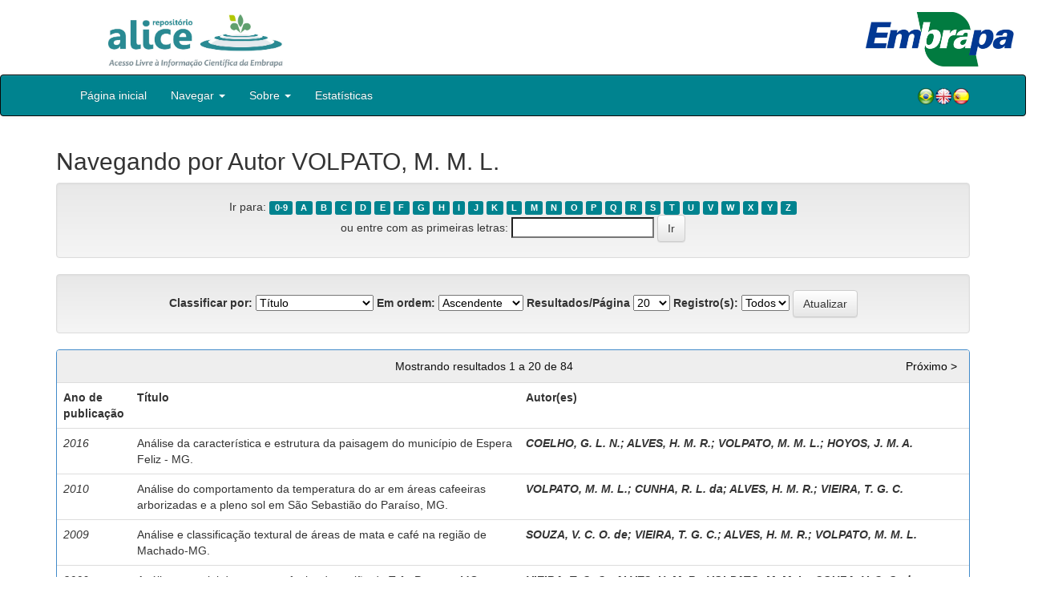

--- FILE ---
content_type: text/html;charset=UTF-8
request_url: https://www.alice.cnptia.embrapa.br/alice/browse?type=author&value=VOLPATO%2C+M.+M.+L.&value_lang=pt_BR
body_size: 82171
content:


















<!DOCTYPE html>
<html>
    <head>
        <title>Alice: Buscando no repositório</title>
        <meta http-equiv="Content-Type" content="text/html; charset=UTF-8" />
        <meta name="Generator" content="DSpace 5.6" />
        <meta name="viewport" content="width=device-width, initial-scale=1.0">
        <link rel="shortcut icon" href="/alice/favicon.ico" type="image/x-icon"/>
        <link rel="stylesheet" href="/alice/static/css/jquery-ui-1.10.3.custom/redmond/jquery-ui-1.10.3.custom.css" type="text/css" />
        <link rel="stylesheet" href="/alice/static/css/bootstrap/bootstrap.min.css" type="text/css" />
        <link rel="stylesheet" href="/alice/static/css/bootstrap/bootstrap-theme.min.css" type="text/css" />
        <link rel="stylesheet" href="/alice/static/css/bootstrap/dspace-theme.css" type="text/css" />
        
        <link rel="search" type="application/opensearchdescription+xml" href="/alice/open-search/description.xml" title="DSpace"/>
        

        <script type='text/javascript' src="/alice/static/js/jquery/jquery-1.10.2.min.js"></script>
        <script type='text/javascript' src='/alice/static/js/jquery/jquery-ui-1.10.3.custom.min.js'></script>
        <script type='text/javascript' src='/alice/static/js/bootstrap/bootstrap.min.js'></script>
        <script type='text/javascript' src='/alice/static/js/holder.js'></script>
        <script type="text/javascript" src="/alice/utils.js"></script>
        <script type="text/javascript" src="/alice/static/js/choice-support.js"></script>

        
        


        <!-- HTML5 shim and Respond.js IE8 support of HTML5 elements and media queries -->
        <!--[if lt IE 9]>
          <script src="/alice/static/js/html5shiv.js"></script>
          <script src="/alice/static/js/respond.min.js"></script>
        <![endif]-->
    </head>

    
    
    <body class="undernavigation">

                <div class="row" style="padding-bottom: 0px;">


                  <div class="col-md-3 brand">
                      <a  href="/alice/" style="outline: none;">
                <img src="/alice/image/logo_ALICE.jpg" alt="Alice logo" class="logoRepositorio" style="" width="508px" >
                  <img src="/alice/image/Alice_Embrapa.jpg" alt="Alice logo" class="logoComposto" style="" width="508px" >
                      </a>
                    </div>


                    <div class="col-md-9" style="padding-top: 0px;">


                    <img src="/alice/image/aliceback.jpg" alt="alice" class="banerDireita">

                    <a  href="https://www.embrapa.br/" target="_blank" style="outline: none;">
                      <img src="/alice/image/embrapa_logo.jpg" alt="Embrapa " class="logoEmbrapa" width="330px">
                      </a>
                    </div>


                    </div>




        <a class="sr-only" href="#content">Skip navigation</a>
        <header class="navbar navbar-inverse navbar-fixed">




            
            <div class="container" style="padding-right: 0px;">
                

























<div class="navbar-header">
    <button type="button" class="navbar-toggle" data-toggle="collapse" data-target=".navbar-collapse">
        <span class="icon-bar"></span>
        <span class="icon-bar"></span>
        <span class="icon-bar"></span>
    </button>
    
</div>
<nav class="collapse navbar-collapse bs-navbar-collapse" role="navigation">
    <ul class="nav navbar-nav">
        <li class="false"><a href="/alice/"> Página inicial</a></li>

        <li class="dropdown">
            <a href="#" class="dropdown-toggle" data-toggle="dropdown">Navegar <b class="caret"></b></a>
            <ul class="dropdown-menu">
                <li><a href="/alice/community-list">Unidades da Embrapa</a></li>
                <li class="divider"></li>
                <li class="dropdown-header">Navegar nos Itens por:</li>
                    

                
                <li><a href="/alice/browse?type=dateissued">Ano de publicação</a></li>
                    
                <li><a href="/alice/browse?type=author">Autor</a></li>
                    
                <li><a href="/alice/browse?type=editor">Editor</a></li>
                    
                <li><a href="/alice/browse?type=title">Título</a></li>
                    
                <li><a href="/alice/browse?type=subject">Assunto</a></li>
                    
                <li><a href="/alice/browse?type=type">Tipo</a></li>
                    

                

            </ul>
        </li>

        <li class="dropdown">
            <a href="#" class="dropdown-toggle" data-toggle="dropdown">Sobre <b class="caret"></b></a>
            <ul class="dropdown-menu" style="font-size: 15px;">
                <li><a href="/alice/alice.jsp" style="font-size: 15px;">Alice</a></li>
                <li><a href="https://www.embrapa.br/seb/o-sistema" target="_blank" style="font-size: 15px;">Sistema Embrapa de Bibliotecas - SEB</a></li>
                <li><a href="/alice/interoperabilidade.jsp" style="font-size: 15px;">Interoperabilidade de dados</a></li>
                <li><a href="https://www.embrapa.br/politica-de-governanca-de-dados-informacao-e-conhecimento"  target="_blank" style="font-size: 15px;">Política de Governança</a></li>
                <li><a href="/alice/duvidas.jsp" style="font-size: 15px;">Dúvidas frequentes</a></li>
                <li><a href="/alice/contato.jsp" style="font-size: 15px;">Contato</a></li>
            </ul>
        </li>
        <!--STATS ADDON  -->
        
        <li><a href="/alice/stats?level=general&type=access&page=downviews-series">Estatísticas</a></li>
            
        <!--END STATS ADDON  -->
    </ul>
    
    
    <div style="padding-top:15px;padding-left:25px;">
        <div class="dropdown">
            <a class="pull-right" href="?locale=es"><img alt="Español" title="Español" src="/alice/image/spain.png"></a>
            <a class="pull-right" href="?locale=en"><img alt="English" title="English" src="/alice/image/english.png"></a>
            <a class="pull-right" href="?locale=pt_BR"><img alt="Português" title="Português" src="/alice/image/brazil.png"></a>
        </div>
    </div>
    
    

</nav>

            </div>
            
        </header>

        <main id="content" role="main">

            
            <div class="container">
                


























	
	<h2>
		Navegando  por Autor VOLPATO, M. M. L.
	</h2>

	
	
	<div id="browse_navigation" class="well text-center">
	<form method="get" action="/alice/browse">
			<input type="hidden" name="type" value="author"/>
			<input type="hidden" name="sort_by" value="1"/>
			<input type="hidden" name="order" value="ASC"/>
			<input type="hidden" name="rpp" value="20"/>
			<input type="hidden" name="etal" value="-1" />
<input type="hidden" name="value" value="VOLPATO, M. M. L."/>
	
	
	
		<span>Ir para:</span>
	                        <a class="label label-default" href="/alice/browse?type=author&amp;sort_by=1&amp;order=ASC&amp;rpp=20&amp;etal=-1&amp;value=VOLPATO%2C+M.+M.+L.&amp;starts_with=0">0-9</a>

	                        <a class="label label-default" href="/alice/browse?type=author&amp;sort_by=1&amp;order=ASC&amp;rpp=20&amp;etal=-1&amp;value=VOLPATO%2C+M.+M.+L.&amp;starts_with=A">A</a>

	                        <a class="label label-default" href="/alice/browse?type=author&amp;sort_by=1&amp;order=ASC&amp;rpp=20&amp;etal=-1&amp;value=VOLPATO%2C+M.+M.+L.&amp;starts_with=B">B</a>

	                        <a class="label label-default" href="/alice/browse?type=author&amp;sort_by=1&amp;order=ASC&amp;rpp=20&amp;etal=-1&amp;value=VOLPATO%2C+M.+M.+L.&amp;starts_with=C">C</a>

	                        <a class="label label-default" href="/alice/browse?type=author&amp;sort_by=1&amp;order=ASC&amp;rpp=20&amp;etal=-1&amp;value=VOLPATO%2C+M.+M.+L.&amp;starts_with=D">D</a>

	                        <a class="label label-default" href="/alice/browse?type=author&amp;sort_by=1&amp;order=ASC&amp;rpp=20&amp;etal=-1&amp;value=VOLPATO%2C+M.+M.+L.&amp;starts_with=E">E</a>

	                        <a class="label label-default" href="/alice/browse?type=author&amp;sort_by=1&amp;order=ASC&amp;rpp=20&amp;etal=-1&amp;value=VOLPATO%2C+M.+M.+L.&amp;starts_with=F">F</a>

	                        <a class="label label-default" href="/alice/browse?type=author&amp;sort_by=1&amp;order=ASC&amp;rpp=20&amp;etal=-1&amp;value=VOLPATO%2C+M.+M.+L.&amp;starts_with=G">G</a>

	                        <a class="label label-default" href="/alice/browse?type=author&amp;sort_by=1&amp;order=ASC&amp;rpp=20&amp;etal=-1&amp;value=VOLPATO%2C+M.+M.+L.&amp;starts_with=H">H</a>

	                        <a class="label label-default" href="/alice/browse?type=author&amp;sort_by=1&amp;order=ASC&amp;rpp=20&amp;etal=-1&amp;value=VOLPATO%2C+M.+M.+L.&amp;starts_with=I">I</a>

	                        <a class="label label-default" href="/alice/browse?type=author&amp;sort_by=1&amp;order=ASC&amp;rpp=20&amp;etal=-1&amp;value=VOLPATO%2C+M.+M.+L.&amp;starts_with=J">J</a>

	                        <a class="label label-default" href="/alice/browse?type=author&amp;sort_by=1&amp;order=ASC&amp;rpp=20&amp;etal=-1&amp;value=VOLPATO%2C+M.+M.+L.&amp;starts_with=K">K</a>

	                        <a class="label label-default" href="/alice/browse?type=author&amp;sort_by=1&amp;order=ASC&amp;rpp=20&amp;etal=-1&amp;value=VOLPATO%2C+M.+M.+L.&amp;starts_with=L">L</a>

	                        <a class="label label-default" href="/alice/browse?type=author&amp;sort_by=1&amp;order=ASC&amp;rpp=20&amp;etal=-1&amp;value=VOLPATO%2C+M.+M.+L.&amp;starts_with=M">M</a>

	                        <a class="label label-default" href="/alice/browse?type=author&amp;sort_by=1&amp;order=ASC&amp;rpp=20&amp;etal=-1&amp;value=VOLPATO%2C+M.+M.+L.&amp;starts_with=N">N</a>

	                        <a class="label label-default" href="/alice/browse?type=author&amp;sort_by=1&amp;order=ASC&amp;rpp=20&amp;etal=-1&amp;value=VOLPATO%2C+M.+M.+L.&amp;starts_with=O">O</a>

	                        <a class="label label-default" href="/alice/browse?type=author&amp;sort_by=1&amp;order=ASC&amp;rpp=20&amp;etal=-1&amp;value=VOLPATO%2C+M.+M.+L.&amp;starts_with=P">P</a>

	                        <a class="label label-default" href="/alice/browse?type=author&amp;sort_by=1&amp;order=ASC&amp;rpp=20&amp;etal=-1&amp;value=VOLPATO%2C+M.+M.+L.&amp;starts_with=Q">Q</a>

	                        <a class="label label-default" href="/alice/browse?type=author&amp;sort_by=1&amp;order=ASC&amp;rpp=20&amp;etal=-1&amp;value=VOLPATO%2C+M.+M.+L.&amp;starts_with=R">R</a>

	                        <a class="label label-default" href="/alice/browse?type=author&amp;sort_by=1&amp;order=ASC&amp;rpp=20&amp;etal=-1&amp;value=VOLPATO%2C+M.+M.+L.&amp;starts_with=S">S</a>

	                        <a class="label label-default" href="/alice/browse?type=author&amp;sort_by=1&amp;order=ASC&amp;rpp=20&amp;etal=-1&amp;value=VOLPATO%2C+M.+M.+L.&amp;starts_with=T">T</a>

	                        <a class="label label-default" href="/alice/browse?type=author&amp;sort_by=1&amp;order=ASC&amp;rpp=20&amp;etal=-1&amp;value=VOLPATO%2C+M.+M.+L.&amp;starts_with=U">U</a>

	                        <a class="label label-default" href="/alice/browse?type=author&amp;sort_by=1&amp;order=ASC&amp;rpp=20&amp;etal=-1&amp;value=VOLPATO%2C+M.+M.+L.&amp;starts_with=V">V</a>

	                        <a class="label label-default" href="/alice/browse?type=author&amp;sort_by=1&amp;order=ASC&amp;rpp=20&amp;etal=-1&amp;value=VOLPATO%2C+M.+M.+L.&amp;starts_with=W">W</a>

	                        <a class="label label-default" href="/alice/browse?type=author&amp;sort_by=1&amp;order=ASC&amp;rpp=20&amp;etal=-1&amp;value=VOLPATO%2C+M.+M.+L.&amp;starts_with=X">X</a>

	                        <a class="label label-default" href="/alice/browse?type=author&amp;sort_by=1&amp;order=ASC&amp;rpp=20&amp;etal=-1&amp;value=VOLPATO%2C+M.+M.+L.&amp;starts_with=Y">Y</a>

	                        <a class="label label-default" href="/alice/browse?type=author&amp;sort_by=1&amp;order=ASC&amp;rpp=20&amp;etal=-1&amp;value=VOLPATO%2C+M.+M.+L.&amp;starts_with=Z">Z</a>
<br/>
	    					<span>ou entre com as primeiras letras:</span>
	    					<input type="text" name="starts_with"/>&nbsp;<input type="submit" class="btn btn-default" value="Ir" />

	</form>
	</div>
	

	
	<div id="browse_controls" class="well text-center">
	<form method="get" action="/alice/browse">
		<input type="hidden" name="type" value="author"/>
<input type="hidden" name="value" value="VOLPATO, M. M. L."/>





		<label for="sort_by">Classificar por:</label>
		<select name="sort_by">
 <option value="1" selected="selected">Título</option> <option value="2" >Ano de publicação</option> <option value="3" >Data do documento</option>
		</select>

		<label for="order">Em ordem:</label>
		<select name="order">
			<option value="ASC" selected="selected">Ascendente</option>
			<option value="DESC" >Descendente</option>
		</select>

		<label for="rpp">Resultados/Página</label>
		<select name="rpp">
	
			<option value="5" >5</option>
	
			<option value="10" >10</option>
	
			<option value="15" >15</option>
	
			<option value="20" selected="selected">20</option>
	
			<option value="25" >25</option>
	
			<option value="30" >30</option>
	
			<option value="35" >35</option>
	
			<option value="40" >40</option>
	
			<option value="45" >45</option>
	
			<option value="50" >50</option>
	
			<option value="55" >55</option>
	
			<option value="60" >60</option>
	
			<option value="65" >65</option>
	
			<option value="70" >70</option>
	
			<option value="75" >75</option>
	
			<option value="80" >80</option>
	
			<option value="85" >85</option>
	
			<option value="90" >90</option>
	
			<option value="95" >95</option>
	
			<option value="100" >100</option>

		</select>

		<label for="etal">Registro(s):</label>
		<select name="etal">

			<option value="0" selected="selected">Todos</option>
<option value="1" >1</option>	
			<option value="5" >5</option>
	
			<option value="10" >10</option>
	
			<option value="15" >15</option>
	
			<option value="20" >20</option>
	
			<option value="25" >25</option>
	
			<option value="30" >30</option>
	
			<option value="35" >35</option>
	
			<option value="40" >40</option>
	
			<option value="45" >45</option>
	
			<option value="50" >50</option>

		</select>

		<input type="submit" class="btn btn-default" name="submit_browse" value="Atualizar"/>



	</form>
	</div>
<div class="panel panel-primary">
	
	<div class="panel-heading text-center">
		Mostrando resultados 1 a 20 de 84

	



	&nbsp;<a class="pull-right" href="/alice/browse?type=author&amp;sort_by=1&amp;order=ASC&amp;rpp=20&amp;etal=-1&amp;value=VOLPATO%2C+M.+M.+L.&amp;offset=20">Próximo &gt;</a>

	</div>
	
    
    
	<table align="center" class="table" summary="This table browses all dspace content">
<tr>
<th id="t1" class="oddRowEvenCol">Ano de publicação</th><th id="t2" class="oddRowOddCol">Título</th><th id="t3" class="oddRowEvenCol"><strong>Autor(es)</strong></th></tr><tr><td headers="t1" class="evenRowEvenCol" ><em>2016</em></td><td headers="t2" class="evenRowOddCol" ><a href="/alice/handle/doc/1067819">Análise&#x20;da&#x20;característica&#x20;e&#x20;estrutura&#x20;da&#x20;paisagem&#x20;do&#x20;município&#x20;de&#x20;Espera&#x20;Feliz&#x20;-&#x20;MG.</a></td><td headers="t3" class="evenRowEvenCol" ><strong><em><a href="/alice/browse?type=author&amp;value=COELHO%2C+G.+L.+N.&amp;value_lang=pt_BR">COELHO,&#x20;G.&#x20;L.&#x20;N.</a><a class="reportimage"  target="_self"  alt="???stats.reporting.author.alt???" href="/alice/stats/report.jsp?type=author&amp;id=Q09FTEhPLCBHLiBMLiBOLg=="><img src="/alice/image/stats/report.png" /></a><a class="reportimage"  target="_self"  alt="???stats.reporting.author.alt???" href="/alice/stats/report.jsp?type=author&amp;id=Q09FTEhPLCBHLiBMLiBOLg==&bibtex=yes"><img src="/alice/image/stats/bib.png" /></a>; <a href="/alice/browse?type=author&amp;value=ALVES%2C+H.+M.+R.&amp;value_lang=pt_BR">ALVES,&#x20;H.&#x20;M.&#x20;R.</a><a class="reportimage"  target="_self"  alt="???stats.reporting.author.alt???" href="/alice/stats/report.jsp?type=author&amp;id=QUxWRVMsIEguIE0uIFIu"><img src="/alice/image/stats/report.png" /></a><a class="reportimage"  target="_self"  alt="???stats.reporting.author.alt???" href="/alice/stats/report.jsp?type=author&amp;id=QUxWRVMsIEguIE0uIFIu&bibtex=yes"><img src="/alice/image/stats/bib.png" /></a>; <a href="/alice/browse?type=author&amp;value=VOLPATO%2C+M.+M.+L.&amp;value_lang=pt_BR">VOLPATO,&#x20;M.&#x20;M.&#x20;L.</a><a class="reportimage"  target="_self"  alt="???stats.reporting.author.alt???" href="/alice/stats/report.jsp?type=author&amp;id=Vk9MUEFUTywgTS4gTS4gTC4="><img src="/alice/image/stats/report.png" /></a><a class="reportimage"  target="_self"  alt="???stats.reporting.author.alt???" href="/alice/stats/report.jsp?type=author&amp;id=Vk9MUEFUTywgTS4gTS4gTC4=&bibtex=yes"><img src="/alice/image/stats/bib.png" /></a>; <a href="/alice/browse?type=author&amp;value=HOYOS%2C+J.+M.+A.&amp;value_lang=pt_BR">HOYOS,&#x20;J.&#x20;M.&#x20;A.</a><a class="reportimage"  target="_self"  alt="???stats.reporting.author.alt???" href="/alice/stats/report.jsp?type=author&amp;id=SE9ZT1MsIEouIE0uIEEu"><img src="/alice/image/stats/report.png" /></a><a class="reportimage"  target="_self"  alt="???stats.reporting.author.alt???" href="/alice/stats/report.jsp?type=author&amp;id=SE9ZT1MsIEouIE0uIEEu&bibtex=yes"><img src="/alice/image/stats/bib.png" /></a></em></strong></td></tr>
<tr><td headers="t1" class="oddRowEvenCol" ><em>2010</em></td><td headers="t2" class="oddRowOddCol" ><a href="/alice/handle/doc/924227">Análise&#x20;do&#x20;comportamento&#x20;da&#x20;temperatura&#x20;do&#x20;ar&#x20;em&#x20;áreas&#x20;cafeeiras&#x20;arborizadas&#x20;e&#x20;a&#x20;pleno&#x20;sol&#x20;em&#x20;São&#x20;Sebastião&#x20;do&#x20;Paraíso,&#x20;MG.</a></td><td headers="t3" class="oddRowEvenCol" ><strong><em><a href="/alice/browse?type=author&amp;value=VOLPATO%2C+M.+M.+L.&amp;value_lang=pt_BR">VOLPATO,&#x20;M.&#x20;M.&#x20;L.</a><a class="reportimage"  target="_self"  alt="???stats.reporting.author.alt???" href="/alice/stats/report.jsp?type=author&amp;id=Vk9MUEFUTywgTS4gTS4gTC4="><img src="/alice/image/stats/report.png" /></a><a class="reportimage"  target="_self"  alt="???stats.reporting.author.alt???" href="/alice/stats/report.jsp?type=author&amp;id=Vk9MUEFUTywgTS4gTS4gTC4=&bibtex=yes"><img src="/alice/image/stats/bib.png" /></a>; <a href="/alice/browse?type=author&amp;value=CUNHA%2C+R.+L.+da&amp;value_lang=pt_BR">CUNHA,&#x20;R.&#x20;L.&#x20;da</a><a class="reportimage"  target="_self"  alt="???stats.reporting.author.alt???" href="/alice/stats/report.jsp?type=author&amp;id=Q1VOSEEsIFIuIEwuIGRh"><img src="/alice/image/stats/report.png" /></a><a class="reportimage"  target="_self"  alt="???stats.reporting.author.alt???" href="/alice/stats/report.jsp?type=author&amp;id=Q1VOSEEsIFIuIEwuIGRh&bibtex=yes"><img src="/alice/image/stats/bib.png" /></a>; <a href="/alice/browse?type=author&amp;value=ALVES%2C+H.+M.+R.&amp;value_lang=pt_BR">ALVES,&#x20;H.&#x20;M.&#x20;R.</a><a class="reportimage"  target="_self"  alt="???stats.reporting.author.alt???" href="/alice/stats/report.jsp?type=author&amp;id=QUxWRVMsIEguIE0uIFIu"><img src="/alice/image/stats/report.png" /></a><a class="reportimage"  target="_self"  alt="???stats.reporting.author.alt???" href="/alice/stats/report.jsp?type=author&amp;id=QUxWRVMsIEguIE0uIFIu&bibtex=yes"><img src="/alice/image/stats/bib.png" /></a>; <a href="/alice/browse?type=author&amp;value=VIEIRA%2C+T.+G.+C.&amp;value_lang=pt_BR">VIEIRA,&#x20;T.&#x20;G.&#x20;C.</a><a class="reportimage"  target="_self"  alt="???stats.reporting.author.alt???" href="/alice/stats/report.jsp?type=author&amp;id=VklFSVJBLCBULiBHLiBDLg=="><img src="/alice/image/stats/report.png" /></a><a class="reportimage"  target="_self"  alt="???stats.reporting.author.alt???" href="/alice/stats/report.jsp?type=author&amp;id=VklFSVJBLCBULiBHLiBDLg==&bibtex=yes"><img src="/alice/image/stats/bib.png" /></a></em></strong></td></tr>
<tr><td headers="t1" class="evenRowEvenCol" ><em>2009</em></td><td headers="t2" class="evenRowOddCol" ><a href="/alice/handle/doc/880111">Análise&#x20;e&#x20;classificação&#x20;textural&#x20;de&#x20;áreas&#x20;de&#x20;mata&#x20;e&#x20;café&#x20;na&#x20;região&#x20;de&#x20;Machado-MG.</a></td><td headers="t3" class="evenRowEvenCol" ><strong><em><a href="/alice/browse?type=author&amp;value=SOUZA%2C+V.+C.+O.+de&amp;value_lang=pt_BR">SOUZA,&#x20;V.&#x20;C.&#x20;O.&#x20;de</a><a class="reportimage"  target="_self"  alt="???stats.reporting.author.alt???" href="/alice/stats/report.jsp?type=author&amp;id=U09VWkEsIFYuIEMuIE8uIGRl"><img src="/alice/image/stats/report.png" /></a><a class="reportimage"  target="_self"  alt="???stats.reporting.author.alt???" href="/alice/stats/report.jsp?type=author&amp;id=U09VWkEsIFYuIEMuIE8uIGRl&bibtex=yes"><img src="/alice/image/stats/bib.png" /></a>; <a href="/alice/browse?type=author&amp;value=VIEIRA%2C+T.+G.+C.&amp;value_lang=pt_BR">VIEIRA,&#x20;T.&#x20;G.&#x20;C.</a><a class="reportimage"  target="_self"  alt="???stats.reporting.author.alt???" href="/alice/stats/report.jsp?type=author&amp;id=VklFSVJBLCBULiBHLiBDLg=="><img src="/alice/image/stats/report.png" /></a><a class="reportimage"  target="_self"  alt="???stats.reporting.author.alt???" href="/alice/stats/report.jsp?type=author&amp;id=VklFSVJBLCBULiBHLiBDLg==&bibtex=yes"><img src="/alice/image/stats/bib.png" /></a>; <a href="/alice/browse?type=author&amp;value=ALVES%2C+H.+M.+R.&amp;value_lang=pt_BR">ALVES,&#x20;H.&#x20;M.&#x20;R.</a><a class="reportimage"  target="_self"  alt="???stats.reporting.author.alt???" href="/alice/stats/report.jsp?type=author&amp;id=QUxWRVMsIEguIE0uIFIu"><img src="/alice/image/stats/report.png" /></a><a class="reportimage"  target="_self"  alt="???stats.reporting.author.alt???" href="/alice/stats/report.jsp?type=author&amp;id=QUxWRVMsIEguIE0uIFIu&bibtex=yes"><img src="/alice/image/stats/bib.png" /></a>; <a href="/alice/browse?type=author&amp;value=VOLPATO%2C+M.+M.+L.&amp;value_lang=pt_BR">VOLPATO,&#x20;M.&#x20;M.&#x20;L.</a><a class="reportimage"  target="_self"  alt="???stats.reporting.author.alt???" href="/alice/stats/report.jsp?type=author&amp;id=Vk9MUEFUTywgTS4gTS4gTC4="><img src="/alice/image/stats/report.png" /></a><a class="reportimage"  target="_self"  alt="???stats.reporting.author.alt???" href="/alice/stats/report.jsp?type=author&amp;id=Vk9MUEFUTywgTS4gTS4gTC4=&bibtex=yes"><img src="/alice/image/stats/bib.png" /></a></em></strong></td></tr>
<tr><td headers="t1" class="oddRowEvenCol" ><em>2009</em></td><td headers="t2" class="oddRowOddCol" ><a href="/alice/handle/doc/880108">Análise&#x20;espacial&#x20;do&#x20;parque&#x20;cafeeiro&#x20;da&#x20;região&#x20;de&#x20;Três&#x20;Pontas&#x20;-&#x20;MG.</a></td><td headers="t3" class="oddRowEvenCol" ><strong><em><a href="/alice/browse?type=author&amp;value=VIEIRA%2C+T.+G.+C.&amp;value_lang=pt_BR">VIEIRA,&#x20;T.&#x20;G.&#x20;C.</a><a class="reportimage"  target="_self"  alt="???stats.reporting.author.alt???" href="/alice/stats/report.jsp?type=author&amp;id=VklFSVJBLCBULiBHLiBDLg=="><img src="/alice/image/stats/report.png" /></a><a class="reportimage"  target="_self"  alt="???stats.reporting.author.alt???" href="/alice/stats/report.jsp?type=author&amp;id=VklFSVJBLCBULiBHLiBDLg==&bibtex=yes"><img src="/alice/image/stats/bib.png" /></a>; <a href="/alice/browse?type=author&amp;value=ALVES%2C+H.+M.+R.&amp;value_lang=pt_BR">ALVES,&#x20;H.&#x20;M.&#x20;R.</a><a class="reportimage"  target="_self"  alt="???stats.reporting.author.alt???" href="/alice/stats/report.jsp?type=author&amp;id=QUxWRVMsIEguIE0uIFIu"><img src="/alice/image/stats/report.png" /></a><a class="reportimage"  target="_self"  alt="???stats.reporting.author.alt???" href="/alice/stats/report.jsp?type=author&amp;id=QUxWRVMsIEguIE0uIFIu&bibtex=yes"><img src="/alice/image/stats/bib.png" /></a>; <a href="/alice/browse?type=author&amp;value=VOLPATO%2C+M.+M.+L.&amp;value_lang=pt_BR">VOLPATO,&#x20;M.&#x20;M.&#x20;L.</a><a class="reportimage"  target="_self"  alt="???stats.reporting.author.alt???" href="/alice/stats/report.jsp?type=author&amp;id=Vk9MUEFUTywgTS4gTS4gTC4="><img src="/alice/image/stats/report.png" /></a><a class="reportimage"  target="_self"  alt="???stats.reporting.author.alt???" href="/alice/stats/report.jsp?type=author&amp;id=Vk9MUEFUTywgTS4gTS4gTC4=&bibtex=yes"><img src="/alice/image/stats/bib.png" /></a>; <a href="/alice/browse?type=author&amp;value=SOUZA%2C+V.+C.+O.+de&amp;value_lang=pt_BR">SOUZA,&#x20;V.&#x20;C.&#x20;O.&#x20;de</a><a class="reportimage"  target="_self"  alt="???stats.reporting.author.alt???" href="/alice/stats/report.jsp?type=author&amp;id=U09VWkEsIFYuIEMuIE8uIGRl"><img src="/alice/image/stats/report.png" /></a><a class="reportimage"  target="_self"  alt="???stats.reporting.author.alt???" href="/alice/stats/report.jsp?type=author&amp;id=U09VWkEsIFYuIEMuIE8uIGRl&bibtex=yes"><img src="/alice/image/stats/bib.png" /></a></em></strong></td></tr>
<tr><td headers="t1" class="evenRowEvenCol" ><em>2009</em></td><td headers="t2" class="evenRowOddCol" ><a href="/alice/handle/doc/880319">Análise&#x20;espaço-temporal&#x20;da&#x20;cafeicultura&#x20;mineira:&#x20;1990-2009.</a></td><td headers="t3" class="evenRowEvenCol" ><strong><em><a href="/alice/browse?type=author&amp;value=SOUZA%2C+V.+C.+O.&amp;value_lang=pt_BR">SOUZA,&#x20;V.&#x20;C.&#x20;O.</a><a class="reportimage"  target="_self"  alt="???stats.reporting.author.alt???" href="/alice/stats/report.jsp?type=author&amp;id=U09VWkEsIFYuIEMuIE8u"><img src="/alice/image/stats/report.png" /></a><a class="reportimage"  target="_self"  alt="???stats.reporting.author.alt???" href="/alice/stats/report.jsp?type=author&amp;id=U09VWkEsIFYuIEMuIE8u&bibtex=yes"><img src="/alice/image/stats/bib.png" /></a>; <a href="/alice/browse?type=author&amp;value=VIEIRA%2C+T.+G.+C.&amp;value_lang=pt_BR">VIEIRA,&#x20;T.&#x20;G.&#x20;C.</a><a class="reportimage"  target="_self"  alt="???stats.reporting.author.alt???" href="/alice/stats/report.jsp?type=author&amp;id=VklFSVJBLCBULiBHLiBDLg=="><img src="/alice/image/stats/report.png" /></a><a class="reportimage"  target="_self"  alt="???stats.reporting.author.alt???" href="/alice/stats/report.jsp?type=author&amp;id=VklFSVJBLCBULiBHLiBDLg==&bibtex=yes"><img src="/alice/image/stats/bib.png" /></a>; <a href="/alice/browse?type=author&amp;value=ALVES%2C+H.+M.+R.&amp;value_lang=pt_BR">ALVES,&#x20;H.&#x20;M.&#x20;R.</a><a class="reportimage"  target="_self"  alt="???stats.reporting.author.alt???" href="/alice/stats/report.jsp?type=author&amp;id=QUxWRVMsIEguIE0uIFIu"><img src="/alice/image/stats/report.png" /></a><a class="reportimage"  target="_self"  alt="???stats.reporting.author.alt???" href="/alice/stats/report.jsp?type=author&amp;id=QUxWRVMsIEguIE0uIFIu&bibtex=yes"><img src="/alice/image/stats/bib.png" /></a>; <a href="/alice/browse?type=author&amp;value=VOLPATO%2C+M.+M.+L.&amp;value_lang=pt_BR">VOLPATO,&#x20;M.&#x20;M.&#x20;L.</a><a class="reportimage"  target="_self"  alt="???stats.reporting.author.alt???" href="/alice/stats/report.jsp?type=author&amp;id=Vk9MUEFUTywgTS4gTS4gTC4="><img src="/alice/image/stats/report.png" /></a><a class="reportimage"  target="_self"  alt="???stats.reporting.author.alt???" href="/alice/stats/report.jsp?type=author&amp;id=Vk9MUEFUTywgTS4gTS4gTC4=&bibtex=yes"><img src="/alice/image/stats/bib.png" /></a></em></strong></td></tr>
<tr><td headers="t1" class="oddRowEvenCol" ><em>2010</em></td><td headers="t2" class="oddRowOddCol" ><a href="/alice/handle/doc/880476">Aplicação&#x20;de&#x20;redes&#x20;neurais&#x20;artificiais&#x20;(RNA)&#x20;na&#x20;análise&#x20;e&#x20;classificação&#x20;de&#x20;áreas&#x20;cafeeiras&#x20;da&#x20;Região&#x20;de&#x20;Machado-MG.</a></td><td headers="t3" class="oddRowEvenCol" ><strong><em><a href="/alice/browse?type=author&amp;value=ANDRADE%2C+L.+N.&amp;value_lang=pt_BR">ANDRADE,&#x20;L.&#x20;N.</a><a class="reportimage"  target="_self"  alt="???stats.reporting.author.alt???" href="/alice/stats/report.jsp?type=author&amp;id=QU5EUkFERSwgTC4gTi4="><img src="/alice/image/stats/report.png" /></a><a class="reportimage"  target="_self"  alt="???stats.reporting.author.alt???" href="/alice/stats/report.jsp?type=author&amp;id=QU5EUkFERSwgTC4gTi4=&bibtex=yes"><img src="/alice/image/stats/bib.png" /></a>; <a href="/alice/browse?type=author&amp;value=VIEIRA%2C+T.+G.+C.&amp;value_lang=pt_BR">VIEIRA,&#x20;T.&#x20;G.&#x20;C.</a><a class="reportimage"  target="_self"  alt="???stats.reporting.author.alt???" href="/alice/stats/report.jsp?type=author&amp;id=VklFSVJBLCBULiBHLiBDLg=="><img src="/alice/image/stats/report.png" /></a><a class="reportimage"  target="_self"  alt="???stats.reporting.author.alt???" href="/alice/stats/report.jsp?type=author&amp;id=VklFSVJBLCBULiBHLiBDLg==&bibtex=yes"><img src="/alice/image/stats/bib.png" /></a>; <a href="/alice/browse?type=author&amp;value=ALVES%2C+H.+M.+R.&amp;value_lang=pt_BR">ALVES,&#x20;H.&#x20;M.&#x20;R.</a><a class="reportimage"  target="_self"  alt="???stats.reporting.author.alt???" href="/alice/stats/report.jsp?type=author&amp;id=QUxWRVMsIEguIE0uIFIu"><img src="/alice/image/stats/report.png" /></a><a class="reportimage"  target="_self"  alt="???stats.reporting.author.alt???" href="/alice/stats/report.jsp?type=author&amp;id=QUxWRVMsIEguIE0uIFIu&bibtex=yes"><img src="/alice/image/stats/bib.png" /></a>; <a href="/alice/browse?type=author&amp;value=VOLPATO%2C+M.+M.+L.&amp;value_lang=pt_BR">VOLPATO,&#x20;M.&#x20;M.&#x20;L.</a><a class="reportimage"  target="_self"  alt="???stats.reporting.author.alt???" href="/alice/stats/report.jsp?type=author&amp;id=Vk9MUEFUTywgTS4gTS4gTC4="><img src="/alice/image/stats/report.png" /></a><a class="reportimage"  target="_self"  alt="???stats.reporting.author.alt???" href="/alice/stats/report.jsp?type=author&amp;id=Vk9MUEFUTywgTS4gTS4gTC4=&bibtex=yes"><img src="/alice/image/stats/bib.png" /></a>; <a href="/alice/browse?type=author&amp;value=SOUZA%2C+V.+C.+O.&amp;value_lang=pt_BR">SOUZA,&#x20;V.&#x20;C.&#x20;O.</a><a class="reportimage"  target="_self"  alt="???stats.reporting.author.alt???" href="/alice/stats/report.jsp?type=author&amp;id=U09VWkEsIFYuIEMuIE8u"><img src="/alice/image/stats/report.png" /></a><a class="reportimage"  target="_self"  alt="???stats.reporting.author.alt???" href="/alice/stats/report.jsp?type=author&amp;id=U09VWkEsIFYuIEMuIE8u&bibtex=yes"><img src="/alice/image/stats/bib.png" /></a></em></strong></td></tr>
<tr><td headers="t1" class="evenRowEvenCol" ><em>2010</em></td><td headers="t2" class="evenRowOddCol" ><a href="/alice/handle/doc/924246">Aplicação&#x20;de&#x20;redes&#x20;neurais&#x20;artificiais&#x20;(RNA)&#x20;na&#x20;análise&#x20;e&#x20;classificação&#x20;de&#x20;áreas&#x20;cafeeiras&#x20;em&#x20;imagens&#x20;de&#x20;satélite.</a></td><td headers="t3" class="evenRowEvenCol" ><strong><em><a href="/alice/browse?type=author&amp;value=ANDRADE%2C+L.+N.+de&amp;value_lang=pt_BR">ANDRADE,&#x20;L.&#x20;N.&#x20;de</a><a class="reportimage"  target="_self"  alt="???stats.reporting.author.alt???" href="/alice/stats/report.jsp?type=author&amp;id=QU5EUkFERSwgTC4gTi4gZGU="><img src="/alice/image/stats/report.png" /></a><a class="reportimage"  target="_self"  alt="???stats.reporting.author.alt???" href="/alice/stats/report.jsp?type=author&amp;id=QU5EUkFERSwgTC4gTi4gZGU=&bibtex=yes"><img src="/alice/image/stats/bib.png" /></a>; <a href="/alice/browse?type=author&amp;value=VIEIRA%2C+T.+G.+C.&amp;value_lang=pt_BR">VIEIRA,&#x20;T.&#x20;G.&#x20;C.</a><a class="reportimage"  target="_self"  alt="???stats.reporting.author.alt???" href="/alice/stats/report.jsp?type=author&amp;id=VklFSVJBLCBULiBHLiBDLg=="><img src="/alice/image/stats/report.png" /></a><a class="reportimage"  target="_self"  alt="???stats.reporting.author.alt???" href="/alice/stats/report.jsp?type=author&amp;id=VklFSVJBLCBULiBHLiBDLg==&bibtex=yes"><img src="/alice/image/stats/bib.png" /></a>; <a href="/alice/browse?type=author&amp;value=LACERDA%2C+W.+S.&amp;value_lang=pt_BR">LACERDA,&#x20;W.&#x20;S.</a><a class="reportimage"  target="_self"  alt="???stats.reporting.author.alt???" href="/alice/stats/report.jsp?type=author&amp;id=TEFDRVJEQSwgVy4gUy4="><img src="/alice/image/stats/report.png" /></a><a class="reportimage"  target="_self"  alt="???stats.reporting.author.alt???" href="/alice/stats/report.jsp?type=author&amp;id=TEFDRVJEQSwgVy4gUy4=&bibtex=yes"><img src="/alice/image/stats/bib.png" /></a>; <a href="/alice/browse?type=author&amp;value=DAVIS+JUNIOR%2C+C.+A.&amp;value_lang=pt_BR">DAVIS&#x20;JUNIOR,&#x20;C.&#x20;A.</a><a class="reportimage"  target="_self"  alt="???stats.reporting.author.alt???" href="/alice/stats/report.jsp?type=author&amp;id=REFWSVMgSlVOSU9SLCBDLiBBLg=="><img src="/alice/image/stats/report.png" /></a><a class="reportimage"  target="_self"  alt="???stats.reporting.author.alt???" href="/alice/stats/report.jsp?type=author&amp;id=REFWSVMgSlVOSU9SLCBDLiBBLg==&bibtex=yes"><img src="/alice/image/stats/bib.png" /></a>; <a href="/alice/browse?type=author&amp;value=ALVES%2C+H.+M.+R.&amp;value_lang=pt_BR">ALVES,&#x20;H.&#x20;M.&#x20;R.</a><a class="reportimage"  target="_self"  alt="???stats.reporting.author.alt???" href="/alice/stats/report.jsp?type=author&amp;id=QUxWRVMsIEguIE0uIFIu"><img src="/alice/image/stats/report.png" /></a><a class="reportimage"  target="_self"  alt="???stats.reporting.author.alt???" href="/alice/stats/report.jsp?type=author&amp;id=QUxWRVMsIEguIE0uIFIu&bibtex=yes"><img src="/alice/image/stats/bib.png" /></a>; <a href="/alice/browse?type=author&amp;value=VOLPATO%2C+M.+M.+L.&amp;value_lang=pt_BR">VOLPATO,&#x20;M.&#x20;M.&#x20;L.</a><a class="reportimage"  target="_self"  alt="???stats.reporting.author.alt???" href="/alice/stats/report.jsp?type=author&amp;id=Vk9MUEFUTywgTS4gTS4gTC4="><img src="/alice/image/stats/report.png" /></a><a class="reportimage"  target="_self"  alt="???stats.reporting.author.alt???" href="/alice/stats/report.jsp?type=author&amp;id=Vk9MUEFUTywgTS4gTS4gTC4=&bibtex=yes"><img src="/alice/image/stats/bib.png" /></a>; <a href="/alice/browse?type=author&amp;value=SOUZA%2C+V.+C.+O.+de&amp;value_lang=pt_BR">SOUZA,&#x20;V.&#x20;C.&#x20;O.&#x20;de</a><a class="reportimage"  target="_self"  alt="???stats.reporting.author.alt???" href="/alice/stats/report.jsp?type=author&amp;id=U09VWkEsIFYuIEMuIE8uIGRl"><img src="/alice/image/stats/report.png" /></a><a class="reportimage"  target="_self"  alt="???stats.reporting.author.alt???" href="/alice/stats/report.jsp?type=author&amp;id=U09VWkEsIFYuIEMuIE8uIGRl&bibtex=yes"><img src="/alice/image/stats/bib.png" /></a></em></strong></td></tr>
<tr><td headers="t1" class="oddRowEvenCol" ><em>2009</em></td><td headers="t2" class="oddRowOddCol" ><a href="/alice/handle/doc/880315">Avaliação&#x20;de&#x20;classificadores&#x20;automáticos&#x20;no&#x20;mapeamento&#x20;de&#x20;áreas&#x20;cafeeiras&#x20;da&#x20;Região&#x20;de&#x20;Guaxupé,&#x20;Minas&#x20;Gerais.</a></td><td headers="t3" class="oddRowEvenCol" ><strong><em><a href="/alice/browse?type=author&amp;value=VIEIRA%2C+T.+G.+C.&amp;value_lang=pt_BR">VIEIRA,&#x20;T.&#x20;G.&#x20;C.</a><a class="reportimage"  target="_self"  alt="???stats.reporting.author.alt???" href="/alice/stats/report.jsp?type=author&amp;id=VklFSVJBLCBULiBHLiBDLg=="><img src="/alice/image/stats/report.png" /></a><a class="reportimage"  target="_self"  alt="???stats.reporting.author.alt???" href="/alice/stats/report.jsp?type=author&amp;id=VklFSVJBLCBULiBHLiBDLg==&bibtex=yes"><img src="/alice/image/stats/bib.png" /></a>; <a href="/alice/browse?type=author&amp;value=ALVES%2C+H.+M.+R.&amp;value_lang=pt_BR">ALVES,&#x20;H.&#x20;M.&#x20;R.</a><a class="reportimage"  target="_self"  alt="???stats.reporting.author.alt???" href="/alice/stats/report.jsp?type=author&amp;id=QUxWRVMsIEguIE0uIFIu"><img src="/alice/image/stats/report.png" /></a><a class="reportimage"  target="_self"  alt="???stats.reporting.author.alt???" href="/alice/stats/report.jsp?type=author&amp;id=QUxWRVMsIEguIE0uIFIu&bibtex=yes"><img src="/alice/image/stats/bib.png" /></a>; <a href="/alice/browse?type=author&amp;value=VOLPATO%2C+M.+M.+L.&amp;value_lang=pt_BR">VOLPATO,&#x20;M.&#x20;M.&#x20;L.</a><a class="reportimage"  target="_self"  alt="???stats.reporting.author.alt???" href="/alice/stats/report.jsp?type=author&amp;id=Vk9MUEFUTywgTS4gTS4gTC4="><img src="/alice/image/stats/report.png" /></a><a class="reportimage"  target="_self"  alt="???stats.reporting.author.alt???" href="/alice/stats/report.jsp?type=author&amp;id=Vk9MUEFUTywgTS4gTS4gTC4=&bibtex=yes"><img src="/alice/image/stats/bib.png" /></a>; <a href="/alice/browse?type=author&amp;value=BERNARDES%2C+T.&amp;value_lang=pt_BR">BERNARDES,&#x20;T.</a><a class="reportimage"  target="_self"  alt="???stats.reporting.author.alt???" href="/alice/stats/report.jsp?type=author&amp;id=QkVSTkFSREVTLCBULg=="><img src="/alice/image/stats/report.png" /></a><a class="reportimage"  target="_self"  alt="???stats.reporting.author.alt???" href="/alice/stats/report.jsp?type=author&amp;id=QkVSTkFSREVTLCBULg==&bibtex=yes"><img src="/alice/image/stats/bib.png" /></a>; <a href="/alice/browse?type=author&amp;value=SANTOS%2C+E.+R.+dos&amp;value_lang=pt_BR">SANTOS,&#x20;E.&#x20;R.&#x20;dos</a><a class="reportimage"  target="_self"  alt="???stats.reporting.author.alt???" href="/alice/stats/report.jsp?type=author&amp;id=U0FOVE9TLCBFLiBSLiBkb3M="><img src="/alice/image/stats/report.png" /></a><a class="reportimage"  target="_self"  alt="???stats.reporting.author.alt???" href="/alice/stats/report.jsp?type=author&amp;id=U0FOVE9TLCBFLiBSLiBkb3M=&bibtex=yes"><img src="/alice/image/stats/bib.png" /></a></em></strong></td></tr>
<tr><td headers="t1" class="evenRowEvenCol" ><em>2011</em></td><td headers="t2" class="evenRowOddCol" ><a href="/alice/handle/doc/903924">Balanço&#x20;hídrico&#x20;dos&#x20;anos&#x20;agrícolas&#x20;2008&#x2F;2009&#x20;e&#x20;2009&#x2F;2010&#x20;para&#x20;áreas&#x20;cafeeiras&#x20;no&#x20;Município&#x20;de&#x20;Patrocínio,&#x20;MG.</a></td><td headers="t3" class="evenRowEvenCol" ><strong><em><a href="/alice/browse?type=author&amp;value=MEIRELES%2C+E.+J.+L.&amp;value_lang=pt_BR">MEIRELES,&#x20;E.&#x20;J.&#x20;L.</a><a class="reportimage"  target="_self"  alt="???stats.reporting.author.alt???" href="/alice/stats/report.jsp?type=author&amp;id=TUVJUkVMRVMsIEUuIEouIEwu"><img src="/alice/image/stats/report.png" /></a><a class="reportimage"  target="_self"  alt="???stats.reporting.author.alt???" href="/alice/stats/report.jsp?type=author&amp;id=TUVJUkVMRVMsIEUuIEouIEwu&bibtex=yes"><img src="/alice/image/stats/bib.png" /></a>; <a href="/alice/browse?type=author&amp;value=VOLPATO%2C+M.+M.+L.&amp;value_lang=pt_BR">VOLPATO,&#x20;M.&#x20;M.&#x20;L.</a><a class="reportimage"  target="_self"  alt="???stats.reporting.author.alt???" href="/alice/stats/report.jsp?type=author&amp;id=Vk9MUEFUTywgTS4gTS4gTC4="><img src="/alice/image/stats/report.png" /></a><a class="reportimage"  target="_self"  alt="???stats.reporting.author.alt???" href="/alice/stats/report.jsp?type=author&amp;id=Vk9MUEFUTywgTS4gTS4gTC4=&bibtex=yes"><img src="/alice/image/stats/bib.png" /></a>; <a href="/alice/browse?type=author&amp;value=GARCIA%2C+A.+L.+A.&amp;value_lang=pt_BR">GARCIA,&#x20;A.&#x20;L.&#x20;A.</a><a class="reportimage"  target="_self"  alt="???stats.reporting.author.alt???" href="/alice/stats/report.jsp?type=author&amp;id=R0FSQ0lBLCBBLiBMLiBBLg=="><img src="/alice/image/stats/report.png" /></a><a class="reportimage"  target="_self"  alt="???stats.reporting.author.alt???" href="/alice/stats/report.jsp?type=author&amp;id=R0FSQ0lBLCBBLiBMLiBBLg==&bibtex=yes"><img src="/alice/image/stats/bib.png" /></a></em></strong></td></tr>
<tr><td headers="t1" class="oddRowEvenCol" ><em>2013</em></td><td headers="t2" class="oddRowOddCol" ><a href="/alice/handle/doc/975897">Banco&#x20;de&#x20;dados&#x20;geográfico&#x20;sobre&#x20;a&#x20;cafeicultura&#x20;mineira:&#x20;organização&#x20;lógica&#x20;e&#x20;inserção&#x20;de&#x20;dados.</a></td><td headers="t3" class="oddRowEvenCol" ><strong><em><a href="/alice/browse?type=author&amp;value=LEME%2C+D.+S.&amp;value_lang=pt_BR">LEME,&#x20;D.&#x20;S.</a><a class="reportimage"  target="_self"  alt="???stats.reporting.author.alt???" href="/alice/stats/report.jsp?type=author&amp;id=TEVNRSwgRC4gUy4="><img src="/alice/image/stats/report.png" /></a><a class="reportimage"  target="_self"  alt="???stats.reporting.author.alt???" href="/alice/stats/report.jsp?type=author&amp;id=TEVNRSwgRC4gUy4=&bibtex=yes"><img src="/alice/image/stats/bib.png" /></a>; <a href="/alice/browse?type=author&amp;value=BOELL%2C+M.+G.&amp;value_lang=pt_BR">BOELL,&#x20;M.&#x20;G.</a><a class="reportimage"  target="_self"  alt="???stats.reporting.author.alt???" href="/alice/stats/report.jsp?type=author&amp;id=Qk9FTEwsIE0uIEcu"><img src="/alice/image/stats/report.png" /></a><a class="reportimage"  target="_self"  alt="???stats.reporting.author.alt???" href="/alice/stats/report.jsp?type=author&amp;id=Qk9FTEwsIE0uIEcu&bibtex=yes"><img src="/alice/image/stats/bib.png" /></a>; <a href="/alice/browse?type=author&amp;value=VIEIRA%2C+T.+G.+C.&amp;value_lang=pt_BR">VIEIRA,&#x20;T.&#x20;G.&#x20;C.</a><a class="reportimage"  target="_self"  alt="???stats.reporting.author.alt???" href="/alice/stats/report.jsp?type=author&amp;id=VklFSVJBLCBULiBHLiBDLg=="><img src="/alice/image/stats/report.png" /></a><a class="reportimage"  target="_self"  alt="???stats.reporting.author.alt???" href="/alice/stats/report.jsp?type=author&amp;id=VklFSVJBLCBULiBHLiBDLg==&bibtex=yes"><img src="/alice/image/stats/bib.png" /></a>; <a href="/alice/browse?type=author&amp;value=VOLPATO%2C+M.+M.+L.&amp;value_lang=pt_BR">VOLPATO,&#x20;M.&#x20;M.&#x20;L.</a><a class="reportimage"  target="_self"  alt="???stats.reporting.author.alt???" href="/alice/stats/report.jsp?type=author&amp;id=Vk9MUEFUTywgTS4gTS4gTC4="><img src="/alice/image/stats/report.png" /></a><a class="reportimage"  target="_self"  alt="???stats.reporting.author.alt???" href="/alice/stats/report.jsp?type=author&amp;id=Vk9MUEFUTywgTS4gTS4gTC4=&bibtex=yes"><img src="/alice/image/stats/bib.png" /></a>; <a href="/alice/browse?type=author&amp;value=ALVES%2C+H.+M.+R.&amp;value_lang=pt_BR">ALVES,&#x20;H.&#x20;M.&#x20;R.</a><a class="reportimage"  target="_self"  alt="???stats.reporting.author.alt???" href="/alice/stats/report.jsp?type=author&amp;id=QUxWRVMsIEguIE0uIFIu"><img src="/alice/image/stats/report.png" /></a><a class="reportimage"  target="_self"  alt="???stats.reporting.author.alt???" href="/alice/stats/report.jsp?type=author&amp;id=QUxWRVMsIEguIE0uIFIu&bibtex=yes"><img src="/alice/image/stats/bib.png" /></a></em></strong></td></tr>
<tr><td headers="t1" class="evenRowEvenCol" ><em>2009</em></td><td headers="t2" class="evenRowOddCol" ><a href="/alice/handle/doc/880322">Cafés&#x20;de&#x20;qualidade&#x20;do&#x20;Estado&#x20;de&#x20;Minas&#x20;Gerais&#x20;e&#x20;sua&#x20;relação&#x20;com&#x20;os&#x20;fatores&#x20;climáticos.</a></td><td headers="t3" class="evenRowEvenCol" ><strong><em><a href="/alice/browse?type=author&amp;value=BARBOSA%2C+J.+N.&amp;value_lang=pt_BR">BARBOSA,&#x20;J.&#x20;N.</a><a class="reportimage"  target="_self"  alt="???stats.reporting.author.alt???" href="/alice/stats/report.jsp?type=author&amp;id=QkFSQk9TQSwgSi4gTi4="><img src="/alice/image/stats/report.png" /></a><a class="reportimage"  target="_self"  alt="???stats.reporting.author.alt???" href="/alice/stats/report.jsp?type=author&amp;id=QkFSQk9TQSwgSi4gTi4=&bibtex=yes"><img src="/alice/image/stats/bib.png" /></a>; <a href="/alice/browse?type=author&amp;value=BOR%C3%89M%2C+F.+M.&amp;value_lang=pt_BR">BORÉM,&#x20;F.&#x20;M.</a><a class="reportimage"  target="_self"  alt="???stats.reporting.author.alt???" href="/alice/stats/report.jsp?type=author&amp;id=Qk9Sw4lNLCBGLiBNLg=="><img src="/alice/image/stats/report.png" /></a><a class="reportimage"  target="_self"  alt="???stats.reporting.author.alt???" href="/alice/stats/report.jsp?type=author&amp;id=Qk9Sw4lNLCBGLiBNLg==&bibtex=yes"><img src="/alice/image/stats/bib.png" /></a>; <a href="/alice/browse?type=author&amp;value=ALVES%2C+H.+M.+R.&amp;value_lang=pt_BR">ALVES,&#x20;H.&#x20;M.&#x20;R.</a><a class="reportimage"  target="_self"  alt="???stats.reporting.author.alt???" href="/alice/stats/report.jsp?type=author&amp;id=QUxWRVMsIEguIE0uIFIu"><img src="/alice/image/stats/report.png" /></a><a class="reportimage"  target="_self"  alt="???stats.reporting.author.alt???" href="/alice/stats/report.jsp?type=author&amp;id=QUxWRVMsIEguIE0uIFIu&bibtex=yes"><img src="/alice/image/stats/bib.png" /></a>; <a href="/alice/browse?type=author&amp;value=SOUZA%2C+V.+C.+de+O.&amp;value_lang=pt_BR">SOUZA,&#x20;V.&#x20;C.&#x20;de&#x20;O.</a><a class="reportimage"  target="_self"  alt="???stats.reporting.author.alt???" href="/alice/stats/report.jsp?type=author&amp;id=U09VWkEsIFYuIEMuIGRlIE8u"><img src="/alice/image/stats/report.png" /></a><a class="reportimage"  target="_self"  alt="???stats.reporting.author.alt???" href="/alice/stats/report.jsp?type=author&amp;id=U09VWkEsIFYuIEMuIGRlIE8u&bibtex=yes"><img src="/alice/image/stats/bib.png" /></a>; <a href="/alice/browse?type=author&amp;value=VOLPATO%2C+M.+M.+L.&amp;value_lang=pt_BR">VOLPATO,&#x20;M.&#x20;M.&#x20;L.</a><a class="reportimage"  target="_self"  alt="???stats.reporting.author.alt???" href="/alice/stats/report.jsp?type=author&amp;id=Vk9MUEFUTywgTS4gTS4gTC4="><img src="/alice/image/stats/report.png" /></a><a class="reportimage"  target="_self"  alt="???stats.reporting.author.alt???" href="/alice/stats/report.jsp?type=author&amp;id=Vk9MUEFUTywgTS4gTS4gTC4=&bibtex=yes"><img src="/alice/image/stats/bib.png" /></a>; <a href="/alice/browse?type=author&amp;value=VIEIRA%2C+T.+G.+C.&amp;value_lang=pt_BR">VIEIRA,&#x20;T.&#x20;G.&#x20;C.</a><a class="reportimage"  target="_self"  alt="???stats.reporting.author.alt???" href="/alice/stats/report.jsp?type=author&amp;id=VklFSVJBLCBULiBHLiBDLg=="><img src="/alice/image/stats/report.png" /></a><a class="reportimage"  target="_self"  alt="???stats.reporting.author.alt???" href="/alice/stats/report.jsp?type=author&amp;id=VklFSVJBLCBULiBHLiBDLg==&bibtex=yes"><img src="/alice/image/stats/bib.png" /></a>; <a href="/alice/browse?type=author&amp;value=SANTOS%2C+W.+J.+R.+dos&amp;value_lang=pt_BR">SANTOS,&#x20;W.&#x20;J.&#x20;R.&#x20;dos</a><a class="reportimage"  target="_self"  alt="???stats.reporting.author.alt???" href="/alice/stats/report.jsp?type=author&amp;id=U0FOVE9TLCBXLiBKLiBSLiBkb3M="><img src="/alice/image/stats/report.png" /></a><a class="reportimage"  target="_self"  alt="???stats.reporting.author.alt???" href="/alice/stats/report.jsp?type=author&amp;id=U0FOVE9TLCBXLiBKLiBSLiBkb3M=&bibtex=yes"><img src="/alice/image/stats/bib.png" /></a>; <a href="/alice/browse?type=author&amp;value=SOUZA%2C+K.+R.&amp;value_lang=pt_BR">SOUZA,&#x20;K.&#x20;R.</a><a class="reportimage"  target="_self"  alt="???stats.reporting.author.alt???" href="/alice/stats/report.jsp?type=author&amp;id=U09VWkEsIEsuIFIu"><img src="/alice/image/stats/report.png" /></a><a class="reportimage"  target="_self"  alt="???stats.reporting.author.alt???" href="/alice/stats/report.jsp?type=author&amp;id=U09VWkEsIEsuIFIu&bibtex=yes"><img src="/alice/image/stats/bib.png" /></a></em></strong></td></tr>
<tr><td headers="t1" class="oddRowEvenCol" ><em>2015</em></td><td headers="t2" class="oddRowOddCol" ><a href="/alice/handle/doc/1039597">Caracterização&#x20;agrometeorológica&#x20;das&#x20;regiões&#x20;cafeeiras&#x20;de&#x20;Lavras,&#x20;MG&#x20;e&#x20;Campinas,&#x20;SP&#x20;no&#x20;ano&#x20;agrícola&#x20;2013&#x2F;2014.</a></td><td headers="t3" class="oddRowEvenCol" ><strong><em><a href="/alice/browse?type=author&amp;value=MEIRELES%2C+E.+J.+L.&amp;value_lang=pt_BR">MEIRELES,&#x20;E.&#x20;J.&#x20;L.</a><a class="reportimage"  target="_self"  alt="???stats.reporting.author.alt???" href="/alice/stats/report.jsp?type=author&amp;id=TUVJUkVMRVMsIEUuIEouIEwu"><img src="/alice/image/stats/report.png" /></a><a class="reportimage"  target="_self"  alt="???stats.reporting.author.alt???" href="/alice/stats/report.jsp?type=author&amp;id=TUVJUkVMRVMsIEUuIEouIEwu&bibtex=yes"><img src="/alice/image/stats/bib.png" /></a>; <a href="/alice/browse?type=author&amp;value=PRELA-PANTANO%2C+A.&amp;value_lang=pt_BR">PRELA-PANTANO,&#x20;A.</a><a class="reportimage"  target="_self"  alt="???stats.reporting.author.alt???" href="/alice/stats/report.jsp?type=author&amp;id=UFJFTEEtUEFOVEFOTywgQS4="><img src="/alice/image/stats/report.png" /></a><a class="reportimage"  target="_self"  alt="???stats.reporting.author.alt???" href="/alice/stats/report.jsp?type=author&amp;id=UFJFTEEtUEFOVEFOTywgQS4=&bibtex=yes"><img src="/alice/image/stats/bib.png" /></a>; <a href="/alice/browse?type=author&amp;value=CARVALHO%2C+L.+G.+de&amp;value_lang=pt_BR">CARVALHO,&#x20;L.&#x20;G.&#x20;de</a><a class="reportimage"  target="_self"  alt="???stats.reporting.author.alt???" href="/alice/stats/report.jsp?type=author&amp;id=Q0FSVkFMSE8sIEwuIEcuIGRl"><img src="/alice/image/stats/report.png" /></a><a class="reportimage"  target="_self"  alt="???stats.reporting.author.alt???" href="/alice/stats/report.jsp?type=author&amp;id=Q0FSVkFMSE8sIEwuIEcuIGRl&bibtex=yes"><img src="/alice/image/stats/bib.png" /></a>; <a href="/alice/browse?type=author&amp;value=VOLPATO%2C+M.+M.+L.&amp;value_lang=pt_BR">VOLPATO,&#x20;M.&#x20;M.&#x20;L.</a><a class="reportimage"  target="_self"  alt="???stats.reporting.author.alt???" href="/alice/stats/report.jsp?type=author&amp;id=Vk9MUEFUTywgTS4gTS4gTC4="><img src="/alice/image/stats/report.png" /></a><a class="reportimage"  target="_self"  alt="???stats.reporting.author.alt???" href="/alice/stats/report.jsp?type=author&amp;id=Vk9MUEFUTywgTS4gTS4gTC4=&bibtex=yes"><img src="/alice/image/stats/bib.png" /></a>; <a href="/alice/browse?type=author&amp;value=CENTURION%2C+L.&amp;value_lang=pt_BR">CENTURION,&#x20;L.</a><a class="reportimage"  target="_self"  alt="???stats.reporting.author.alt???" href="/alice/stats/report.jsp?type=author&amp;id=Q0VOVFVSSU9OLCBMLg=="><img src="/alice/image/stats/report.png" /></a><a class="reportimage"  target="_self"  alt="???stats.reporting.author.alt???" href="/alice/stats/report.jsp?type=author&amp;id=Q0VOVFVSSU9OLCBMLg==&bibtex=yes"><img src="/alice/image/stats/bib.png" /></a></em></strong></td></tr>
<tr><td headers="t1" class="evenRowEvenCol" ><em>2023</em></td><td headers="t2" class="evenRowOddCol" ><a href="/alice/handle/doc/1160348">Caracterização&#x20;ambiental&#x20;de&#x20;áreas&#x20;cafeeiras&#x20;por&#x20;meio&#x20;de&#x20;geoprocessamento&#x20;em&#x20;nuvem.</a></td><td headers="t3" class="evenRowEvenCol" ><strong><em><a href="/alice/browse?type=author&amp;value=OLIVEIRA%2C+J.+C.&amp;value_lang=">OLIVEIRA,&#x20;J.&#x20;C.</a><a class="reportimage"  target="_self"  alt="???stats.reporting.author.alt???" href="/alice/stats/report.jsp?type=author&amp;id=T0xJVkVJUkEsIEouIEMu"><img src="/alice/image/stats/report.png" /></a><a class="reportimage"  target="_self"  alt="???stats.reporting.author.alt???" href="/alice/stats/report.jsp?type=author&amp;id=T0xJVkVJUkEsIEouIEMu&bibtex=yes"><img src="/alice/image/stats/bib.png" /></a>; <a href="/alice/browse?type=author&amp;value=SOUZA%2C+V.+C.+O.&amp;value_lang=">SOUZA,&#x20;V.&#x20;C.&#x20;O.</a><a class="reportimage"  target="_self"  alt="???stats.reporting.author.alt???" href="/alice/stats/report.jsp?type=author&amp;id=U09VWkEsIFYuIEMuIE8u"><img src="/alice/image/stats/report.png" /></a><a class="reportimage"  target="_self"  alt="???stats.reporting.author.alt???" href="/alice/stats/report.jsp?type=author&amp;id=U09VWkEsIFYuIEMuIE8u&bibtex=yes"><img src="/alice/image/stats/bib.png" /></a>; <a href="/alice/browse?type=author&amp;value=VOLPATO%2C+M.+M.+L.&amp;value_lang=">VOLPATO,&#x20;M.&#x20;M.&#x20;L.</a><a class="reportimage"  target="_self"  alt="???stats.reporting.author.alt???" href="/alice/stats/report.jsp?type=author&amp;id=Vk9MUEFUTywgTS4gTS4gTC4="><img src="/alice/image/stats/report.png" /></a><a class="reportimage"  target="_self"  alt="???stats.reporting.author.alt???" href="/alice/stats/report.jsp?type=author&amp;id=Vk9MUEFUTywgTS4gTS4gTC4=&bibtex=yes"><img src="/alice/image/stats/bib.png" /></a>; <a href="/alice/browse?type=author&amp;value=ALVES%2C+H.+M.+R.&amp;value_lang=">ALVES,&#x20;H.&#x20;M.&#x20;R.</a><a class="reportimage"  target="_self"  alt="???stats.reporting.author.alt???" href="/alice/stats/report.jsp?type=author&amp;id=QUxWRVMsIEguIE0uIFIu"><img src="/alice/image/stats/report.png" /></a><a class="reportimage"  target="_self"  alt="???stats.reporting.author.alt???" href="/alice/stats/report.jsp?type=author&amp;id=QUxWRVMsIEguIE0uIFIu&bibtex=yes"><img src="/alice/image/stats/bib.png" /></a>; <a href="/alice/browse?type=author&amp;value=IN%C3%81CIO%2C+F.+D.&amp;value_lang=">INÁCIO,&#x20;F.&#x20;D.</a><a class="reportimage"  target="_self"  alt="???stats.reporting.author.alt???" href="/alice/stats/report.jsp?type=author&amp;id=SU7DgUNJTywgRi4gRC4="><img src="/alice/image/stats/report.png" /></a><a class="reportimage"  target="_self"  alt="???stats.reporting.author.alt???" href="/alice/stats/report.jsp?type=author&amp;id=SU7DgUNJTywgRi4gRC4=&bibtex=yes"><img src="/alice/image/stats/bib.png" /></a>; <a href="/alice/browse?type=author&amp;value=MATSUMOTO%2C+L.&amp;value_lang=">MATSUMOTO,&#x20;L.</a><a class="reportimage"  target="_self"  alt="???stats.reporting.author.alt???" href="/alice/stats/report.jsp?type=author&amp;id=TUFUU1VNT1RPLCBMLg=="><img src="/alice/image/stats/report.png" /></a><a class="reportimage"  target="_self"  alt="???stats.reporting.author.alt???" href="/alice/stats/report.jsp?type=author&amp;id=TUFUU1VNT1RPLCBMLg==&bibtex=yes"><img src="/alice/image/stats/bib.png" /></a></em></strong></td></tr>
<tr><td headers="t1" class="oddRowEvenCol" ><em>2015</em></td><td headers="t2" class="oddRowOddCol" ><a href="/alice/handle/doc/1039616">Caracterização&#x20;de&#x20;áreas&#x20;bioclimáticas&#x20;para&#x20;o&#x20;cultivo&#x20;de&#x20;Café&#x20;arábica&#x20;na&#x20;região&#x20;da&#x20;Mantiqueira&#x20;de&#x20;Minas.</a></td><td headers="t3" class="oddRowEvenCol" ><strong><em><a href="/alice/browse?type=author&amp;value=VOLPATO%2C+M.+M.+L.&amp;value_lang=pt_BR">VOLPATO,&#x20;M.&#x20;M.&#x20;L.</a><a class="reportimage"  target="_self"  alt="???stats.reporting.author.alt???" href="/alice/stats/report.jsp?type=author&amp;id=Vk9MUEFUTywgTS4gTS4gTC4="><img src="/alice/image/stats/report.png" /></a><a class="reportimage"  target="_self"  alt="???stats.reporting.author.alt???" href="/alice/stats/report.jsp?type=author&amp;id=Vk9MUEFUTywgTS4gTS4gTC4=&bibtex=yes"><img src="/alice/image/stats/bib.png" /></a>; <a href="/alice/browse?type=author&amp;value=ALVES%2C+H.+M.+R.&amp;value_lang=pt_BR">ALVES,&#x20;H.&#x20;M.&#x20;R.</a><a class="reportimage"  target="_self"  alt="???stats.reporting.author.alt???" href="/alice/stats/report.jsp?type=author&amp;id=QUxWRVMsIEguIE0uIFIu"><img src="/alice/image/stats/report.png" /></a><a class="reportimage"  target="_self"  alt="???stats.reporting.author.alt???" href="/alice/stats/report.jsp?type=author&amp;id=QUxWRVMsIEguIE0uIFIu&bibtex=yes"><img src="/alice/image/stats/bib.png" /></a>; <a href="/alice/browse?type=author&amp;value=VIEIRA%2C+T.+G.+C.&amp;value_lang=pt_BR">VIEIRA,&#x20;T.&#x20;G.&#x20;C.</a><a class="reportimage"  target="_self"  alt="???stats.reporting.author.alt???" href="/alice/stats/report.jsp?type=author&amp;id=VklFSVJBLCBULiBHLiBDLg=="><img src="/alice/image/stats/report.png" /></a><a class="reportimage"  target="_self"  alt="???stats.reporting.author.alt???" href="/alice/stats/report.jsp?type=author&amp;id=VklFSVJBLCBULiBHLiBDLg==&bibtex=yes"><img src="/alice/image/stats/bib.png" /></a>; <a href="/alice/browse?type=author&amp;value=BOR%C3%89M%2C+F.+M.&amp;value_lang=pt_BR">BORÉM,&#x20;F.&#x20;M.</a><a class="reportimage"  target="_self"  alt="???stats.reporting.author.alt???" href="/alice/stats/report.jsp?type=author&amp;id=Qk9Sw4lNLCBGLiBNLg=="><img src="/alice/image/stats/report.png" /></a><a class="reportimage"  target="_self"  alt="???stats.reporting.author.alt???" href="/alice/stats/report.jsp?type=author&amp;id=Qk9Sw4lNLCBGLiBNLg==&bibtex=yes"><img src="/alice/image/stats/bib.png" /></a>; <a href="/alice/browse?type=author&amp;value=MACIEL%2C+D.+A.&amp;value_lang=pt_BR">MACIEL,&#x20;D.&#x20;A.</a><a class="reportimage"  target="_self"  alt="???stats.reporting.author.alt???" href="/alice/stats/report.jsp?type=author&amp;id=TUFDSUVMLCBELiBBLg=="><img src="/alice/image/stats/report.png" /></a><a class="reportimage"  target="_self"  alt="???stats.reporting.author.alt???" href="/alice/stats/report.jsp?type=author&amp;id=TUFDSUVMLCBELiBBLg==&bibtex=yes"><img src="/alice/image/stats/bib.png" /></a>; <a href="/alice/browse?type=author&amp;value=GON%C3%87ALVES%2C+T.+G.&amp;value_lang=pt_BR">GONÇALVES,&#x20;T.&#x20;G.</a><a class="reportimage"  target="_self"  alt="???stats.reporting.author.alt???" href="/alice/stats/report.jsp?type=author&amp;id=R09Ow4dBTFZFUywgVC4gRy4="><img src="/alice/image/stats/report.png" /></a><a class="reportimage"  target="_self"  alt="???stats.reporting.author.alt???" href="/alice/stats/report.jsp?type=author&amp;id=R09Ow4dBTFZFUywgVC4gRy4=&bibtex=yes"><img src="/alice/image/stats/bib.png" /></a>; <a href="/alice/browse?type=author&amp;value=MEIRELES%2C+E.+J.+L.&amp;value_lang=pt_BR">MEIRELES,&#x20;E.&#x20;J.&#x20;L.</a><a class="reportimage"  target="_self"  alt="???stats.reporting.author.alt???" href="/alice/stats/report.jsp?type=author&amp;id=TUVJUkVMRVMsIEUuIEouIEwu"><img src="/alice/image/stats/report.png" /></a><a class="reportimage"  target="_self"  alt="???stats.reporting.author.alt???" href="/alice/stats/report.jsp?type=author&amp;id=TUVJUkVMRVMsIEUuIEouIEwu&bibtex=yes"><img src="/alice/image/stats/bib.png" /></a>; <a href="/alice/browse?type=author&amp;value=DANTAS%2C+M.+F.&amp;value_lang=pt_BR">DANTAS,&#x20;M.&#x20;F.</a><a class="reportimage"  target="_self"  alt="???stats.reporting.author.alt???" href="/alice/stats/report.jsp?type=author&amp;id=REFOVEFTLCBNLiBGLg=="><img src="/alice/image/stats/report.png" /></a><a class="reportimage"  target="_self"  alt="???stats.reporting.author.alt???" href="/alice/stats/report.jsp?type=author&amp;id=REFOVEFTLCBNLiBGLg==&bibtex=yes"><img src="/alice/image/stats/bib.png" /></a></em></strong></td></tr>
<tr><td headers="t1" class="evenRowEvenCol" ><em>2016</em></td><td headers="t2" class="evenRowOddCol" ><a href="/alice/handle/doc/1067802">Characterization&#x20;and&#x20;spectral&#x20;monitoring&#x20;of&#x20;coffee&#x20;lands&#x20;in&#x20;Brazil.</a></td><td headers="t3" class="evenRowEvenCol" ><strong><em><a href="/alice/browse?type=author&amp;value=ALVES%2C+H.+M.+R.&amp;value_lang=pt_BR">ALVES,&#x20;H.&#x20;M.&#x20;R.</a><a class="reportimage"  target="_self"  alt="???stats.reporting.author.alt???" href="/alice/stats/report.jsp?type=author&amp;id=QUxWRVMsIEguIE0uIFIu"><img src="/alice/image/stats/report.png" /></a><a class="reportimage"  target="_self"  alt="???stats.reporting.author.alt???" href="/alice/stats/report.jsp?type=author&amp;id=QUxWRVMsIEguIE0uIFIu&bibtex=yes"><img src="/alice/image/stats/bib.png" /></a>; <a href="/alice/browse?type=author&amp;value=VOLPATO%2C+M.+M.+L.&amp;value_lang=pt_BR">VOLPATO,&#x20;M.&#x20;M.&#x20;L.</a><a class="reportimage"  target="_self"  alt="???stats.reporting.author.alt???" href="/alice/stats/report.jsp?type=author&amp;id=Vk9MUEFUTywgTS4gTS4gTC4="><img src="/alice/image/stats/report.png" /></a><a class="reportimage"  target="_self"  alt="???stats.reporting.author.alt???" href="/alice/stats/report.jsp?type=author&amp;id=Vk9MUEFUTywgTS4gTS4gTC4=&bibtex=yes"><img src="/alice/image/stats/bib.png" /></a>; <a href="/alice/browse?type=author&amp;value=VIEIRA%2C+T.+G.+C.&amp;value_lang=pt_BR">VIEIRA,&#x20;T.&#x20;G.&#x20;C.</a><a class="reportimage"  target="_self"  alt="???stats.reporting.author.alt???" href="/alice/stats/report.jsp?type=author&amp;id=VklFSVJBLCBULiBHLiBDLg=="><img src="/alice/image/stats/report.png" /></a><a class="reportimage"  target="_self"  alt="???stats.reporting.author.alt???" href="/alice/stats/report.jsp?type=author&amp;id=VklFSVJBLCBULiBHLiBDLg==&bibtex=yes"><img src="/alice/image/stats/bib.png" /></a>; <a href="/alice/browse?type=author&amp;value=MACIEL%2C+D.+A.&amp;value_lang=pt_BR">MACIEL,&#x20;D.&#x20;A.</a><a class="reportimage"  target="_self"  alt="???stats.reporting.author.alt???" href="/alice/stats/report.jsp?type=author&amp;id=TUFDSUVMLCBELiBBLg=="><img src="/alice/image/stats/report.png" /></a><a class="reportimage"  target="_self"  alt="???stats.reporting.author.alt???" href="/alice/stats/report.jsp?type=author&amp;id=TUFDSUVMLCBELiBBLg==&bibtex=yes"><img src="/alice/image/stats/bib.png" /></a>; <a href="/alice/browse?type=author&amp;value=GON%C3%87ALVES%2C+T.+G.&amp;value_lang=pt_BR">GONÇALVES,&#x20;T.&#x20;G.</a><a class="reportimage"  target="_self"  alt="???stats.reporting.author.alt???" href="/alice/stats/report.jsp?type=author&amp;id=R09Ow4dBTFZFUywgVC4gRy4="><img src="/alice/image/stats/report.png" /></a><a class="reportimage"  target="_self"  alt="???stats.reporting.author.alt???" href="/alice/stats/report.jsp?type=author&amp;id=R09Ow4dBTFZFUywgVC4gRy4=&bibtex=yes"><img src="/alice/image/stats/bib.png" /></a>; <a href="/alice/browse?type=author&amp;value=DANTAS%2C+M.+F.&amp;value_lang=pt_BR">DANTAS,&#x20;M.&#x20;F.</a><a class="reportimage"  target="_self"  alt="???stats.reporting.author.alt???" href="/alice/stats/report.jsp?type=author&amp;id=REFOVEFTLCBNLiBGLg=="><img src="/alice/image/stats/report.png" /></a><a class="reportimage"  target="_self"  alt="???stats.reporting.author.alt???" href="/alice/stats/report.jsp?type=author&amp;id=REFOVEFTLCBNLiBGLg==&bibtex=yes"><img src="/alice/image/stats/bib.png" /></a></em></strong></td></tr>
<tr><td headers="t1" class="oddRowEvenCol" ><em>2016</em></td><td headers="t2" class="oddRowOddCol" ><a href="/alice/handle/doc/1067841">Characterization&#x20;of&#x20;coffee&#x20;lands&#x20;in&#x20;Lavras,&#x20;Minas&#x20;Gerais,&#x20;Brazil.</a></td><td headers="t3" class="oddRowEvenCol" ><strong><em><a href="/alice/browse?type=author&amp;value=ALVES%2C+H.+M.+R.&amp;value_lang=pt_BR">ALVES,&#x20;H.&#x20;M.&#x20;R.</a><a class="reportimage"  target="_self"  alt="???stats.reporting.author.alt???" href="/alice/stats/report.jsp?type=author&amp;id=QUxWRVMsIEguIE0uIFIu"><img src="/alice/image/stats/report.png" /></a><a class="reportimage"  target="_self"  alt="???stats.reporting.author.alt???" href="/alice/stats/report.jsp?type=author&amp;id=QUxWRVMsIEguIE0uIFIu&bibtex=yes"><img src="/alice/image/stats/bib.png" /></a>; <a href="/alice/browse?type=author&amp;value=VOLPATO%2C+M.+M.+L.&amp;value_lang=pt_BR">VOLPATO,&#x20;M.&#x20;M.&#x20;L.</a><a class="reportimage"  target="_self"  alt="???stats.reporting.author.alt???" href="/alice/stats/report.jsp?type=author&amp;id=Vk9MUEFUTywgTS4gTS4gTC4="><img src="/alice/image/stats/report.png" /></a><a class="reportimage"  target="_self"  alt="???stats.reporting.author.alt???" href="/alice/stats/report.jsp?type=author&amp;id=Vk9MUEFUTywgTS4gTS4gTC4=&bibtex=yes"><img src="/alice/image/stats/bib.png" /></a>; <a href="/alice/browse?type=author&amp;value=VIEIRA%2C+T.+G.+C.&amp;value_lang=pt_BR">VIEIRA,&#x20;T.&#x20;G.&#x20;C.</a><a class="reportimage"  target="_self"  alt="???stats.reporting.author.alt???" href="/alice/stats/report.jsp?type=author&amp;id=VklFSVJBLCBULiBHLiBDLg=="><img src="/alice/image/stats/report.png" /></a><a class="reportimage"  target="_self"  alt="???stats.reporting.author.alt???" href="/alice/stats/report.jsp?type=author&amp;id=VklFSVJBLCBULiBHLiBDLg==&bibtex=yes"><img src="/alice/image/stats/bib.png" /></a>; <a href="/alice/browse?type=author&amp;value=GON%C3%87ALVES%2C+T.+G.&amp;value_lang=pt_BR">GONÇALVES,&#x20;T.&#x20;G.</a><a class="reportimage"  target="_self"  alt="???stats.reporting.author.alt???" href="/alice/stats/report.jsp?type=author&amp;id=R09Ow4dBTFZFUywgVC4gRy4="><img src="/alice/image/stats/report.png" /></a><a class="reportimage"  target="_self"  alt="???stats.reporting.author.alt???" href="/alice/stats/report.jsp?type=author&amp;id=R09Ow4dBTFZFUywgVC4gRy4=&bibtex=yes"><img src="/alice/image/stats/bib.png" /></a>; <a href="/alice/browse?type=author&amp;value=MACIEL%2C+D.+A.&amp;value_lang=pt_BR">MACIEL,&#x20;D.&#x20;A.</a><a class="reportimage"  target="_self"  alt="???stats.reporting.author.alt???" href="/alice/stats/report.jsp?type=author&amp;id=TUFDSUVMLCBELiBBLg=="><img src="/alice/image/stats/report.png" /></a><a class="reportimage"  target="_self"  alt="???stats.reporting.author.alt???" href="/alice/stats/report.jsp?type=author&amp;id=TUFDSUVMLCBELiBBLg==&bibtex=yes"><img src="/alice/image/stats/bib.png" /></a>; <a href="/alice/browse?type=author&amp;value=SILVA%2C+V.+A.&amp;value_lang=pt_BR">SILVA,&#x20;V.&#x20;A.</a><a class="reportimage"  target="_self"  alt="???stats.reporting.author.alt???" href="/alice/stats/report.jsp?type=author&amp;id=U0lMVkEsIFYuIEEu"><img src="/alice/image/stats/report.png" /></a><a class="reportimage"  target="_self"  alt="???stats.reporting.author.alt???" href="/alice/stats/report.jsp?type=author&amp;id=U0lMVkEsIFYuIEEu&bibtex=yes"><img src="/alice/image/stats/bib.png" /></a>; <a href="/alice/browse?type=author&amp;value=DANTAS%2C+M.+F.&amp;value_lang=pt_BR">DANTAS,&#x20;M.&#x20;F.</a><a class="reportimage"  target="_self"  alt="???stats.reporting.author.alt???" href="/alice/stats/report.jsp?type=author&amp;id=REFOVEFTLCBNLiBGLg=="><img src="/alice/image/stats/report.png" /></a><a class="reportimage"  target="_self"  alt="???stats.reporting.author.alt???" href="/alice/stats/report.jsp?type=author&amp;id=REFOVEFTLCBNLiBGLg==&bibtex=yes"><img src="/alice/image/stats/bib.png" /></a>; <a href="/alice/browse?type=author&amp;value=BOR%C3%89M%2C+R.+T.&amp;value_lang=pt_BR">BORÉM,&#x20;R.&#x20;T.</a><a class="reportimage"  target="_self"  alt="???stats.reporting.author.alt???" href="/alice/stats/report.jsp?type=author&amp;id=Qk9Sw4lNLCBSLiBULg=="><img src="/alice/image/stats/report.png" /></a><a class="reportimage"  target="_self"  alt="???stats.reporting.author.alt???" href="/alice/stats/report.jsp?type=author&amp;id=Qk9Sw4lNLCBSLiBULg==&bibtex=yes"><img src="/alice/image/stats/bib.png" /></a></em></strong></td></tr>
<tr><td headers="t1" class="evenRowEvenCol" ><em>2011</em></td><td headers="t2" class="evenRowOddCol" ><a href="/alice/handle/doc/903991">Comportamento&#x20;do&#x20;índice&#x20;espectral&#x20;NDVI&#x20;em&#x20;áreas&#x20;cafeeiras&#x20;de&#x20;Três&#x20;Pontas,&#x20;MG,&#x20;nos&#x20;anos&#x20;de&#x20;2008-2009.</a></td><td headers="t3" class="evenRowEvenCol" ><strong><em><a href="/alice/browse?type=author&amp;value=MESQUITA+JUNIOR%2C+C.+H.&amp;value_lang=pt_BR">MESQUITA&#x20;JUNIOR,&#x20;C.&#x20;H.</a><a class="reportimage"  target="_self"  alt="???stats.reporting.author.alt???" href="/alice/stats/report.jsp?type=author&amp;id=TUVTUVVJVEEgSlVOSU9SLCBDLiBILg=="><img src="/alice/image/stats/report.png" /></a><a class="reportimage"  target="_self"  alt="???stats.reporting.author.alt???" href="/alice/stats/report.jsp?type=author&amp;id=TUVTUVVJVEEgSlVOSU9SLCBDLiBILg==&bibtex=yes"><img src="/alice/image/stats/bib.png" /></a>; <a href="/alice/browse?type=author&amp;value=VOLPATO%2C+M.+M.+L.&amp;value_lang=pt_BR">VOLPATO,&#x20;M.&#x20;M.&#x20;L.</a><a class="reportimage"  target="_self"  alt="???stats.reporting.author.alt???" href="/alice/stats/report.jsp?type=author&amp;id=Vk9MUEFUTywgTS4gTS4gTC4="><img src="/alice/image/stats/report.png" /></a><a class="reportimage"  target="_self"  alt="???stats.reporting.author.alt???" href="/alice/stats/report.jsp?type=author&amp;id=Vk9MUEFUTywgTS4gTS4gTC4=&bibtex=yes"><img src="/alice/image/stats/bib.png" /></a>; <a href="/alice/browse?type=author&amp;value=ALVES%2C+H.+M.+R.&amp;value_lang=pt_BR">ALVES,&#x20;H.&#x20;M.&#x20;R.</a><a class="reportimage"  target="_self"  alt="???stats.reporting.author.alt???" href="/alice/stats/report.jsp?type=author&amp;id=QUxWRVMsIEguIE0uIFIu"><img src="/alice/image/stats/report.png" /></a><a class="reportimage"  target="_self"  alt="???stats.reporting.author.alt???" href="/alice/stats/report.jsp?type=author&amp;id=QUxWRVMsIEguIE0uIFIu&bibtex=yes"><img src="/alice/image/stats/bib.png" /></a>; <a href="/alice/browse?type=author&amp;value=VIEIRA%2C+T.+G.+C.&amp;value_lang=pt_BR">VIEIRA,&#x20;T.&#x20;G.&#x20;C.</a><a class="reportimage"  target="_self"  alt="???stats.reporting.author.alt???" href="/alice/stats/report.jsp?type=author&amp;id=VklFSVJBLCBULiBHLiBDLg=="><img src="/alice/image/stats/report.png" /></a><a class="reportimage"  target="_self"  alt="???stats.reporting.author.alt???" href="/alice/stats/report.jsp?type=author&amp;id=VklFSVJBLCBULiBHLiBDLg==&bibtex=yes"><img src="/alice/image/stats/bib.png" /></a>; <a href="/alice/browse?type=author&amp;value=MEIRELES%2C+E.+J.+L.&amp;value_lang=pt_BR">MEIRELES,&#x20;E.&#x20;J.&#x20;L.</a><a class="reportimage"  target="_self"  alt="???stats.reporting.author.alt???" href="/alice/stats/report.jsp?type=author&amp;id=TUVJUkVMRVMsIEUuIEouIEwu"><img src="/alice/image/stats/report.png" /></a><a class="reportimage"  target="_self"  alt="???stats.reporting.author.alt???" href="/alice/stats/report.jsp?type=author&amp;id=TUVJUkVMRVMsIEUuIEouIEwu&bibtex=yes"><img src="/alice/image/stats/bib.png" /></a></em></strong></td></tr>
<tr><td headers="t1" class="oddRowEvenCol" ><em>2011</em></td><td headers="t2" class="oddRowOddCol" ><a href="/alice/handle/doc/903995">Condições&#x20;agrometeorológicas&#x20;de&#x20;cafeeiros&#x20;na&#x20;região&#x20;da&#x20;Serra&#x20;da&#x20;Mantiqueira&#x20;mineira,&#x20;anos&#x20;2006-2008.</a></td><td headers="t3" class="oddRowEvenCol" ><strong><em><a href="/alice/browse?type=author&amp;value=LUZ%2C+M.+P.+S.&amp;value_lang=pt_BR">LUZ,&#x20;M.&#x20;P.&#x20;S.</a><a class="reportimage"  target="_self"  alt="???stats.reporting.author.alt???" href="/alice/stats/report.jsp?type=author&amp;id=TFVaLCBNLiBQLiBTLg=="><img src="/alice/image/stats/report.png" /></a><a class="reportimage"  target="_self"  alt="???stats.reporting.author.alt???" href="/alice/stats/report.jsp?type=author&amp;id=TFVaLCBNLiBQLiBTLg==&bibtex=yes"><img src="/alice/image/stats/bib.png" /></a>; <a href="/alice/browse?type=author&amp;value=VOLPATO%2C+M.+M.+L.&amp;value_lang=pt_BR">VOLPATO,&#x20;M.&#x20;M.&#x20;L.</a><a class="reportimage"  target="_self"  alt="???stats.reporting.author.alt???" href="/alice/stats/report.jsp?type=author&amp;id=Vk9MUEFUTywgTS4gTS4gTC4="><img src="/alice/image/stats/report.png" /></a><a class="reportimage"  target="_self"  alt="???stats.reporting.author.alt???" href="/alice/stats/report.jsp?type=author&amp;id=Vk9MUEFUTywgTS4gTS4gTC4=&bibtex=yes"><img src="/alice/image/stats/bib.png" /></a>; <a href="/alice/browse?type=author&amp;value=ALVES%2C+H.+M.+R.&amp;value_lang=pt_BR">ALVES,&#x20;H.&#x20;M.&#x20;R.</a><a class="reportimage"  target="_self"  alt="???stats.reporting.author.alt???" href="/alice/stats/report.jsp?type=author&amp;id=QUxWRVMsIEguIE0uIFIu"><img src="/alice/image/stats/report.png" /></a><a class="reportimage"  target="_self"  alt="???stats.reporting.author.alt???" href="/alice/stats/report.jsp?type=author&amp;id=QUxWRVMsIEguIE0uIFIu&bibtex=yes"><img src="/alice/image/stats/bib.png" /></a>; <a href="/alice/browse?type=author&amp;value=BOR%C3%89M%2C+F.+M.&amp;value_lang=pt_BR">BORÉM,&#x20;F.&#x20;M.</a><a class="reportimage"  target="_self"  alt="???stats.reporting.author.alt???" href="/alice/stats/report.jsp?type=author&amp;id=Qk9Sw4lNLCBGLiBNLg=="><img src="/alice/image/stats/report.png" /></a><a class="reportimage"  target="_self"  alt="???stats.reporting.author.alt???" href="/alice/stats/report.jsp?type=author&amp;id=Qk9Sw4lNLCBGLiBNLg==&bibtex=yes"><img src="/alice/image/stats/bib.png" /></a>; <a href="/alice/browse?type=author&amp;value=VIEIRA%2C+T.+G.+C.&amp;value_lang=pt_BR">VIEIRA,&#x20;T.&#x20;G.&#x20;C.</a><a class="reportimage"  target="_self"  alt="???stats.reporting.author.alt???" href="/alice/stats/report.jsp?type=author&amp;id=VklFSVJBLCBULiBHLiBDLg=="><img src="/alice/image/stats/report.png" /></a><a class="reportimage"  target="_self"  alt="???stats.reporting.author.alt???" href="/alice/stats/report.jsp?type=author&amp;id=VklFSVJBLCBULiBHLiBDLg==&bibtex=yes"><img src="/alice/image/stats/bib.png" /></a>; <a href="/alice/browse?type=author&amp;value=MEIRELES%2C+E.+J.+L.&amp;value_lang=pt_BR">MEIRELES,&#x20;E.&#x20;J.&#x20;L.</a><a class="reportimage"  target="_self"  alt="???stats.reporting.author.alt???" href="/alice/stats/report.jsp?type=author&amp;id=TUVJUkVMRVMsIEUuIEouIEwu"><img src="/alice/image/stats/report.png" /></a><a class="reportimage"  target="_self"  alt="???stats.reporting.author.alt???" href="/alice/stats/report.jsp?type=author&amp;id=TUVJUkVMRVMsIEUuIEouIEwu&bibtex=yes"><img src="/alice/image/stats/bib.png" /></a></em></strong></td></tr>
<tr><td headers="t1" class="evenRowEvenCol" ><em>2011</em></td><td headers="t2" class="evenRowOddCol" ><a href="/alice/handle/doc/909739">Condições&#x20;agrometeorológicas&#x20;de&#x20;cafeeiros&#x20;na&#x20;região&#x20;de&#x20;Soledade&#x20;de&#x20;Minas,&#x20;anos&#x20;1999-2011.</a></td><td headers="t3" class="evenRowEvenCol" ><strong><em><a href="/alice/browse?type=author&amp;value=LUZ%2C+M.+P.+S.&amp;value_lang=pt_BR">LUZ,&#x20;M.&#x20;P.&#x20;S.</a><a class="reportimage"  target="_self"  alt="???stats.reporting.author.alt???" href="/alice/stats/report.jsp?type=author&amp;id=TFVaLCBNLiBQLiBTLg=="><img src="/alice/image/stats/report.png" /></a><a class="reportimage"  target="_self"  alt="???stats.reporting.author.alt???" href="/alice/stats/report.jsp?type=author&amp;id=TFVaLCBNLiBQLiBTLg==&bibtex=yes"><img src="/alice/image/stats/bib.png" /></a>; <a href="/alice/browse?type=author&amp;value=VOLPATO%2C+M.+M.+L.&amp;value_lang=pt_BR">VOLPATO,&#x20;M.&#x20;M.&#x20;L.</a><a class="reportimage"  target="_self"  alt="???stats.reporting.author.alt???" href="/alice/stats/report.jsp?type=author&amp;id=Vk9MUEFUTywgTS4gTS4gTC4="><img src="/alice/image/stats/report.png" /></a><a class="reportimage"  target="_self"  alt="???stats.reporting.author.alt???" href="/alice/stats/report.jsp?type=author&amp;id=Vk9MUEFUTywgTS4gTS4gTC4=&bibtex=yes"><img src="/alice/image/stats/bib.png" /></a>; <a href="/alice/browse?type=author&amp;value=ALVES%2C+H.+M.+R.&amp;value_lang=pt_BR">ALVES,&#x20;H.&#x20;M.&#x20;R.</a><a class="reportimage"  target="_self"  alt="???stats.reporting.author.alt???" href="/alice/stats/report.jsp?type=author&amp;id=QUxWRVMsIEguIE0uIFIu"><img src="/alice/image/stats/report.png" /></a><a class="reportimage"  target="_self"  alt="???stats.reporting.author.alt???" href="/alice/stats/report.jsp?type=author&amp;id=QUxWRVMsIEguIE0uIFIu&bibtex=yes"><img src="/alice/image/stats/bib.png" /></a>; <a href="/alice/browse?type=author&amp;value=VIEIRA%2C+T.+G.+C.&amp;value_lang=pt_BR">VIEIRA,&#x20;T.&#x20;G.&#x20;C.</a><a class="reportimage"  target="_self"  alt="???stats.reporting.author.alt???" href="/alice/stats/report.jsp?type=author&amp;id=VklFSVJBLCBULiBHLiBDLg=="><img src="/alice/image/stats/report.png" /></a><a class="reportimage"  target="_self"  alt="???stats.reporting.author.alt???" href="/alice/stats/report.jsp?type=author&amp;id=VklFSVJBLCBULiBHLiBDLg==&bibtex=yes"><img src="/alice/image/stats/bib.png" /></a>; <a href="/alice/browse?type=author&amp;value=BOR%C3%89M%2C+F.+M.&amp;value_lang=pt_BR">BORÉM,&#x20;F.&#x20;M.</a><a class="reportimage"  target="_self"  alt="???stats.reporting.author.alt???" href="/alice/stats/report.jsp?type=author&amp;id=Qk9Sw4lNLCBGLiBNLg=="><img src="/alice/image/stats/report.png" /></a><a class="reportimage"  target="_self"  alt="???stats.reporting.author.alt???" href="/alice/stats/report.jsp?type=author&amp;id=Qk9Sw4lNLCBGLiBNLg==&bibtex=yes"><img src="/alice/image/stats/bib.png" /></a></em></strong></td></tr>
<tr><td headers="t1" class="oddRowEvenCol" ><em>2009</em></td><td headers="t2" class="oddRowOddCol" ><a href="/alice/handle/doc/880139">Condições&#x20;agrometeorológicas&#x20;e&#x20;fenológicas&#x20;do&#x20;cafeeiro&#x20;arábica&#x20;em&#x20;Guaxupé,&#x20;MG,&#x20;no&#x20;ano&#x20;agrícola&#x20;2007-2008.</a></td><td headers="t3" class="oddRowEvenCol" ><strong><em><a href="/alice/browse?type=author&amp;value=MEIRELES%2C+E.+J.+L.&amp;value_lang=pt_BR">MEIRELES,&#x20;E.&#x20;J.&#x20;L.</a><a class="reportimage"  target="_self"  alt="???stats.reporting.author.alt???" href="/alice/stats/report.jsp?type=author&amp;id=TUVJUkVMRVMsIEUuIEouIEwu"><img src="/alice/image/stats/report.png" /></a><a class="reportimage"  target="_self"  alt="???stats.reporting.author.alt???" href="/alice/stats/report.jsp?type=author&amp;id=TUVJUkVMRVMsIEUuIEouIEwu&bibtex=yes"><img src="/alice/image/stats/bib.png" /></a>; <a href="/alice/browse?type=author&amp;value=CAMARGO%2C+M.+B+P.+de&amp;value_lang=pt_BR">CAMARGO,&#x20;M.&#x20;B&#x20;P.&#x20;de</a><a class="reportimage"  target="_self"  alt="???stats.reporting.author.alt???" href="/alice/stats/report.jsp?type=author&amp;id=Q0FNQVJHTywgTS4gQiBQLiBkZQ=="><img src="/alice/image/stats/report.png" /></a><a class="reportimage"  target="_self"  alt="???stats.reporting.author.alt???" href="/alice/stats/report.jsp?type=author&amp;id=Q0FNQVJHTywgTS4gQiBQLiBkZQ==&bibtex=yes"><img src="/alice/image/stats/bib.png" /></a>; <a href="/alice/browse?type=author&amp;value=ROLIM%2C+G.+de+S.&amp;value_lang=pt_BR">ROLIM,&#x20;G.&#x20;de&#x20;S.</a><a class="reportimage"  target="_self"  alt="???stats.reporting.author.alt???" href="/alice/stats/report.jsp?type=author&amp;id=Uk9MSU0sIEcuIGRlIFMu"><img src="/alice/image/stats/report.png" /></a><a class="reportimage"  target="_self"  alt="???stats.reporting.author.alt???" href="/alice/stats/report.jsp?type=author&amp;id=Uk9MSU0sIEcuIGRlIFMu&bibtex=yes"><img src="/alice/image/stats/bib.png" /></a>; <a href="/alice/browse?type=author&amp;value=FAHL%2C+J.+I.&amp;value_lang=pt_BR">FAHL,&#x20;J.&#x20;I.</a><a class="reportimage"  target="_self"  alt="???stats.reporting.author.alt???" href="/alice/stats/report.jsp?type=author&amp;id=RkFITCwgSi4gSS4="><img src="/alice/image/stats/report.png" /></a><a class="reportimage"  target="_self"  alt="???stats.reporting.author.alt???" href="/alice/stats/report.jsp?type=author&amp;id=RkFITCwgSi4gSS4=&bibtex=yes"><img src="/alice/image/stats/bib.png" /></a>; <a href="/alice/browse?type=author&amp;value=THOMAZIELLO%2C+R.+A.&amp;value_lang=pt_BR">THOMAZIELLO,&#x20;R.&#x20;A.</a><a class="reportimage"  target="_self"  alt="???stats.reporting.author.alt???" href="/alice/stats/report.jsp?type=author&amp;id=VEhPTUFaSUVMTE8sIFIuIEEu"><img src="/alice/image/stats/report.png" /></a><a class="reportimage"  target="_self"  alt="???stats.reporting.author.alt???" href="/alice/stats/report.jsp?type=author&amp;id=VEhPTUFaSUVMTE8sIFIuIEEu&bibtex=yes"><img src="/alice/image/stats/bib.png" /></a>; <a href="/alice/browse?type=author&amp;value=VOLPATO%2C+M.+M.+L.&amp;value_lang=pt_BR">VOLPATO,&#x20;M.&#x20;M.&#x20;L.</a><a class="reportimage"  target="_self"  alt="???stats.reporting.author.alt???" href="/alice/stats/report.jsp?type=author&amp;id=Vk9MUEFUTywgTS4gTS4gTC4="><img src="/alice/image/stats/report.png" /></a><a class="reportimage"  target="_self"  alt="???stats.reporting.author.alt???" href="/alice/stats/report.jsp?type=author&amp;id=Vk9MUEFUTywgTS4gTS4gTC4=&bibtex=yes"><img src="/alice/image/stats/bib.png" /></a></em></strong></td></tr>
</table>

    
	
	<div class="panel-footer text-center">
		Mostrando resultados 1 a 20 de 84

	



	&nbsp;<a class="pull-right" href="/alice/browse?type=author&amp;sort_by=1&amp;order=ASC&amp;rpp=20&amp;etal=-1&amp;value=VOLPATO%2C+M.+M.+L.&amp;offset=20">Próximo &gt;</a>

	</div>
</div>
	
	















</div>
</main>

<footer class="navbar navbar-inverse navbar-bottom">
    <div id="designedby" class="container text-muted">
        <div class="col-md-5" align="left" id="footer">
            Indexado por </br>
            <a href="https://oasisbr.ibict.br/" target="_BLANK">
            <img src="/alice/image/oasisbr.png" alt="Portal Brasileiro de Publicações e Dados Científicos em Acesso Aberto" title="Oasisbr" width="176" height="59" />
            </a>
            &nbsp;&nbsp;&nbsp;&nbsp;&nbsp;&nbsp;
            <a href="https://www.fao.org/agris/" target="_BLANK">
                <img src=https://assets.agris.fao.org/public/images/2024-10/ADP_cert_2025.png alt="BR1– FAO AGRIS data provider 2025" title="Seal of recognition for active AGRIS Data Providers 2025" width="90" height="118" />
            </a>
        </div>
        <div class="col-md-3" align="left">
                Suportado por </br></br></br>
                <a href="http://www.dspace.org/" target="_BLANK">
                <img src="/alice/image/DSpace-logo-light.png" alt="DSpace logo" width="150" height="38"></img>
            </a>
        </div>
        <div class="col-md-4" align="right" id="footer2">
            <p>
            <a class="linkRodape" style="color: #FFF;" href="https://www.embrapa.br/" target="_BLANK">  Empresa Brasileira de Pesquisa Agropecuária - Embrapa</a>
            SAC: <a class="linkRodape" style="color: #FFF;" href="https://www.embrapa.br/fale-conosco" target="_BLANK">https://www.embrapa.br/fale-conosco</a></br></br>
O conteúdo do repositório está licenciado sob a Licença Creative Commons<a style="color: white;" href="https://creativecommons.org/licenses/by-nc-nd/4.0/"> Atribuição - NãoComercial - SemDerivações 4.0 Internacional.</a></br>
               <a rel="license" href="http://creativecommons.org/licenses/by-nc-nd/4.0/">
               <img alt=Licença Creative Commons" style="border-width:0" src="https://i.creativecommons.org/l/by-nc-nd/4.0/80x15.png" /></a>
            </p>
            <a href="/alice/htmlmap"></a></p>
        </div>
    </div>
</footer>
</body>
</html>
